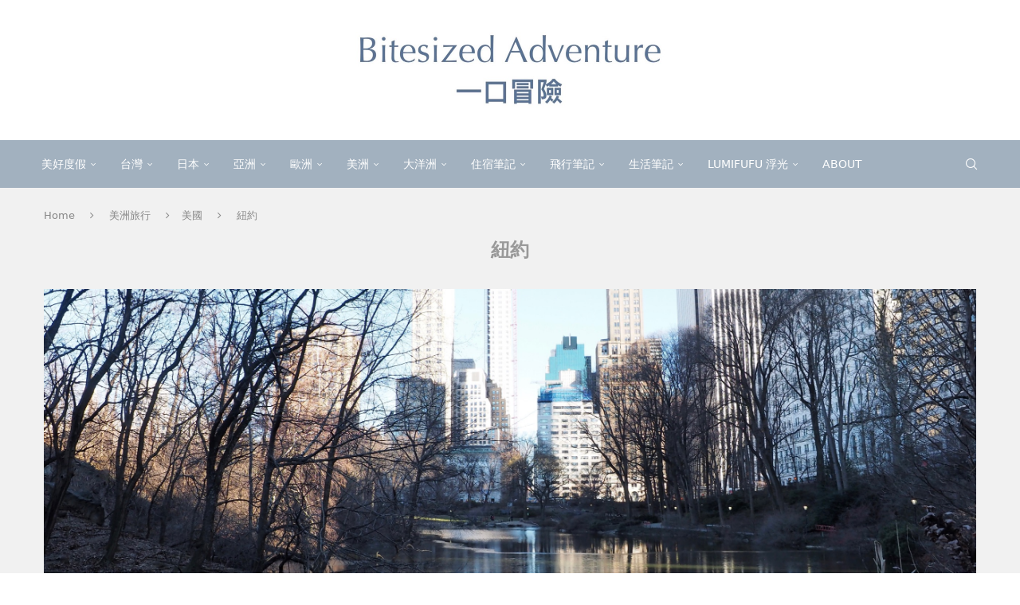

--- FILE ---
content_type: text/html; charset=UTF-8
request_url: https://bitesize.tw/category/america/usa/newyork/
body_size: 26597
content:
<!DOCTYPE html> <html lang="zh-TW" prefix="og: https://ogp.me/ns#"> <head> <meta charset="UTF-8"> <meta http-equiv="X-UA-Compatible" content="IE=edge"> <meta name="viewport" content="width=device-width, initial-scale=1"> <link rel="profile" href="https://gmpg.org/xfn/11"/> <link rel="alternate" type="application/rss+xml" title="一口冒險 Bitesized Adventure RSS Feed" href="https://bitesize.tw/feed/"/> <link rel="alternate" type="application/atom+xml" title="一口冒險 Bitesized Adventure Atom Feed" href="https://bitesize.tw/feed/atom/"/> <link rel="pingback" href="https://bitesize.tw/xmlrpc.php"/> <!--[if lt IE 9]> <script src="https://bitesize.tw/wp-content/themes/soledad/js/html5.js" id="9a082124c6728758ec865a16527a31e1" type="PenciLazyScript"></script> <![endif]--> <link rel='preconnect' href='https://fonts.googleapis.com'/> <link rel='preconnect' href='https://fonts.gstatic.com'/> <meta http-equiv='x-dns-prefetch-control' content='on'> <link rel='dns-prefetch' href='//fonts.googleapis.com'/> <link rel='dns-prefetch' href='//fonts.gstatic.com'/> <link rel='dns-prefetch' href='//s.gravatar.com'/> <link rel='dns-prefetch' href='//www.google-analytics.com'/> <style>img:is([sizes="auto" i], [sizes^="auto," i]) { contain-intrinsic-size: 3000px 1500px }</style> <title>紐約 Archives - 一口冒險 Bitesized Adventure</title> <meta name="robots" content="index, follow, max-snippet:-1, max-video-preview:-1, max-image-preview:large"/> <link rel="canonical" href="https://bitesize.tw/category/america/usa/newyork/"/> <meta property="og:locale" content="zh_TW"/> <meta property="og:type" content="article"/> <meta property="og:title" content="紐約 Archives - 一口冒險 Bitesized Adventure"/> <meta property="og:description" content="&lt;p&gt;&lt;img class=&quot;alignnone size-full wp-image-34643&quot; src=&quot;https://bitesize.tw/wp-content/uploads/2022/05/20220529212144_91.jpg&quot; alt=&quot;&quot; width=&quot;2560&quot; height=&quot;853&quot; /&gt;&lt;/p&gt;"/> <meta property="og:url" content="https://bitesize.tw/category/america/usa/newyork/"/> <meta property="og:site_name" content="一口冒險 Bitesized Adventure"/> <meta property="article:publisher" content="https://www.facebook.com/bitesizedadventure/"/> <meta name="twitter:card" content="summary_large_image"/> <meta name="twitter:title" content="紐約 Archives - 一口冒險 Bitesized Adventure"/> <meta name="twitter:description" content="&lt;p&gt;&lt;img class=&quot;alignnone size-full wp-image-34643&quot; src=&quot;https://bitesize.tw/wp-content/uploads/2022/05/20220529212144_91.jpg&quot; alt=&quot;&quot; width=&quot;2560&quot; height=&quot;853&quot; /&gt;&lt;/p&gt;"/> <script type="application/ld+json" class="rank-math-schema">{"@context":"https://schema.org","@graph":[{"@type":"Person","@id":"https://bitesize.tw/#person","name":"bitesize","sameAs":["https://www.facebook.com/bitesizedadventure/"]},{"@type":"WebSite","@id":"https://bitesize.tw/#website","url":"https://bitesize.tw","name":"bitesize","publisher":{"@id":"https://bitesize.tw/#person"},"inLanguage":"zh-TW"},{"@type":"CollectionPage","@id":"https://bitesize.tw/category/america/usa/newyork/#webpage","url":"https://bitesize.tw/category/america/usa/newyork/","name":"\u7d10\u7d04 Archives - \u4e00\u53e3\u5192\u96aa Bitesized Adventure","isPartOf":{"@id":"https://bitesize.tw/#website"},"inLanguage":"zh-TW"}]}</script> <link rel='dns-prefetch' href='//stats.wp.com'/> <link rel='preconnect' href='//c0.wp.com'/> <script type="PenciLazyScript" data-pencilazy-type="text/javascript">
/* <![CDATA[ */
window._wpemojiSettings = {"baseUrl":"https:\/\/s.w.org\/images\/core\/emoji\/16.0.1\/72x72\/","ext":".png","svgUrl":"https:\/\/s.w.org\/images\/core\/emoji\/16.0.1\/svg\/","svgExt":".svg","source":{"concatemoji":"https:\/\/bitesize.tw\/wp-includes\/js\/wp-emoji-release.min.js?ver=6.8.3"}};
/*! This file is auto-generated */
!function(s,n){var o,i,e;function c(e){try{var t={supportTests:e,timestamp:(new Date).valueOf()};sessionStorage.setItem(o,JSON.stringify(t))}catch(e){}}function p(e,t,n){e.clearRect(0,0,e.canvas.width,e.canvas.height),e.fillText(t,0,0);var t=new Uint32Array(e.getImageData(0,0,e.canvas.width,e.canvas.height).data),a=(e.clearRect(0,0,e.canvas.width,e.canvas.height),e.fillText(n,0,0),new Uint32Array(e.getImageData(0,0,e.canvas.width,e.canvas.height).data));return t.every(function(e,t){return e===a[t]})}function u(e,t){e.clearRect(0,0,e.canvas.width,e.canvas.height),e.fillText(t,0,0);for(var n=e.getImageData(16,16,1,1),a=0;a<n.data.length;a++)if(0!==n.data[a])return!1;return!0}function f(e,t,n,a){switch(t){case"flag":return n(e,"\ud83c\udff3\ufe0f\u200d\u26a7\ufe0f","\ud83c\udff3\ufe0f\u200b\u26a7\ufe0f")?!1:!n(e,"\ud83c\udde8\ud83c\uddf6","\ud83c\udde8\u200b\ud83c\uddf6")&&!n(e,"\ud83c\udff4\udb40\udc67\udb40\udc62\udb40\udc65\udb40\udc6e\udb40\udc67\udb40\udc7f","\ud83c\udff4\u200b\udb40\udc67\u200b\udb40\udc62\u200b\udb40\udc65\u200b\udb40\udc6e\u200b\udb40\udc67\u200b\udb40\udc7f");case"emoji":return!a(e,"\ud83e\udedf")}return!1}function g(e,t,n,a){var r="undefined"!=typeof WorkerGlobalScope&&self instanceof WorkerGlobalScope?new OffscreenCanvas(300,150):s.createElement("canvas"),o=r.getContext("2d",{willReadFrequently:!0}),i=(o.textBaseline="top",o.font="600 32px Arial",{});return e.forEach(function(e){i[e]=t(o,e,n,a)}),i}function t(e){var t=s.createElement("script");t.src=e,t.defer=!0,s.head.appendChild(t)}"undefined"!=typeof Promise&&(o="wpEmojiSettingsSupports",i=["flag","emoji"],n.supports={everything:!0,everythingExceptFlag:!0},e=new Promise(function(e){s.addEventListener("DOMContentLoaded",e,{once:!0})}),new Promise(function(t){var n=function(){try{var e=JSON.parse(sessionStorage.getItem(o));if("object"==typeof e&&"number"==typeof e.timestamp&&(new Date).valueOf()<e.timestamp+604800&&"object"==typeof e.supportTests)return e.supportTests}catch(e){}return null}();if(!n){if("undefined"!=typeof Worker&&"undefined"!=typeof OffscreenCanvas&&"undefined"!=typeof URL&&URL.createObjectURL&&"undefined"!=typeof Blob)try{var e="postMessage("+g.toString()+"("+[JSON.stringify(i),f.toString(),p.toString(),u.toString()].join(",")+"));",a=new Blob([e],{type:"text/javascript"}),r=new Worker(URL.createObjectURL(a),{name:"wpTestEmojiSupports"});return void(r.onmessage=function(e){c(n=e.data),r.terminate(),t(n)})}catch(e){}c(n=g(i,f,p,u))}t(n)}).then(function(e){for(var t in e)n.supports[t]=e[t],n.supports.everything=n.supports.everything&&n.supports[t],"flag"!==t&&(n.supports.everythingExceptFlag=n.supports.everythingExceptFlag&&n.supports[t]);n.supports.everythingExceptFlag=n.supports.everythingExceptFlag&&!n.supports.flag,n.DOMReady=!1,n.readyCallback=function(){n.DOMReady=!0}}).then(function(){return e}).then(function(){var e;n.supports.everything||(n.readyCallback(),(e=n.source||{}).concatemoji?t(e.concatemoji):e.wpemoji&&e.twemoji&&(t(e.twemoji),t(e.wpemoji)))}))}((window,document),window._wpemojiSettings);
/* ]]> */
</script>  <link rel='stylesheet' id='penci-folding-css' href='https://bitesize.tw/wp-content/themes/soledad/inc/elementor/assets/css/fold.css?ver=8.7.0' type='text/css' media='all'/> <style id='wp-emoji-styles-inline-css' type='text/css'> img.wp-smiley, img.emoji { display: inline !important; border: none !important; box-shadow: none !important; height: 1em !important; width: 1em !important; margin: 0 0.07em !important; vertical-align: -0.1em !important; background: none !important; padding: 0 !important; } </style> <link rel='stylesheet' id='wp-block-library-css' href='https://c0.wp.com/c/6.8.3/wp-includes/css/dist/block-library/style.min.css' type='text/css' media='all'/> <style id='wp-block-library-theme-inline-css' type='text/css'> .wp-block-audio :where(figcaption){color:#555;font-size:13px;text-align:center}.is-dark-theme .wp-block-audio :where(figcaption){color:#ffffffa6}.wp-block-audio{margin:0 0 1em}.wp-block-code{border:1px solid #ccc;border-radius:4px;font-family:Menlo,Consolas,monaco,monospace;padding:.8em 1em}.wp-block-embed :where(figcaption){color:#555;font-size:13px;text-align:center}.is-dark-theme .wp-block-embed :where(figcaption){color:#ffffffa6}.wp-block-embed{margin:0 0 1em}.blocks-gallery-caption{color:#555;font-size:13px;text-align:center}.is-dark-theme .blocks-gallery-caption{color:#ffffffa6}:root :where(.wp-block-image figcaption){color:#555;font-size:13px;text-align:center}.is-dark-theme :root :where(.wp-block-image figcaption){color:#ffffffa6}.wp-block-image{margin:0 0 1em}.wp-block-pullquote{border-bottom:4px solid;border-top:4px solid;color:currentColor;margin-bottom:1.75em}.wp-block-pullquote cite,.wp-block-pullquote footer,.wp-block-pullquote__citation{color:currentColor;font-size:.8125em;font-style:normal;text-transform:uppercase}.wp-block-quote{border-left:.25em solid;margin:0 0 1.75em;padding-left:1em}.wp-block-quote cite,.wp-block-quote footer{color:currentColor;font-size:.8125em;font-style:normal;position:relative}.wp-block-quote:where(.has-text-align-right){border-left:none;border-right:.25em solid;padding-left:0;padding-right:1em}.wp-block-quote:where(.has-text-align-center){border:none;padding-left:0}.wp-block-quote.is-large,.wp-block-quote.is-style-large,.wp-block-quote:where(.is-style-plain){border:none}.wp-block-search .wp-block-search__label{font-weight:700}.wp-block-search__button{border:1px solid #ccc;padding:.375em .625em}:where(.wp-block-group.has-background){padding:1.25em 2.375em}.wp-block-separator.has-css-opacity{opacity:.4}.wp-block-separator{border:none;border-bottom:2px solid;margin-left:auto;margin-right:auto}.wp-block-separator.has-alpha-channel-opacity{opacity:1}.wp-block-separator:not(.is-style-wide):not(.is-style-dots){width:100px}.wp-block-separator.has-background:not(.is-style-dots){border-bottom:none;height:1px}.wp-block-separator.has-background:not(.is-style-wide):not(.is-style-dots){height:2px}.wp-block-table{margin:0 0 1em}.wp-block-table td,.wp-block-table th{word-break:normal}.wp-block-table :where(figcaption){color:#555;font-size:13px;text-align:center}.is-dark-theme .wp-block-table :where(figcaption){color:#ffffffa6}.wp-block-video :where(figcaption){color:#555;font-size:13px;text-align:center}.is-dark-theme .wp-block-video :where(figcaption){color:#ffffffa6}.wp-block-video{margin:0 0 1em}:root :where(.wp-block-template-part.has-background){margin-bottom:0;margin-top:0;padding:1.25em 2.375em} </style> <style id='classic-theme-styles-inline-css' type='text/css'> /*! This file is auto-generated */ .wp-block-button__link{color:#fff;background-color:#32373c;border-radius:9999px;box-shadow:none;text-decoration:none;padding:calc(.667em + 2px) calc(1.333em + 2px);font-size:1.125em}.wp-block-file__button{background:#32373c;color:#fff;text-decoration:none} </style> <style id='achang-pencil-box-style-box-style-inline-css' type='text/css'> .apb-highlighter-highlight{background:linear-gradient(to top,var(--apb-highlighter-color,#fff59d) 60%,transparent 60%);padding:2px 4px}.apb-highlighter-highlight,.apb-highlighter-line{border-radius:2px;-webkit-box-decoration-break:clone;box-decoration-break:clone;display:inline}.apb-highlighter-line{background:linear-gradient(transparent 40%,hsla(0,0%,100%,0) 40%,var(--apb-highlighter-color,#ccff90) 50%,transparent 70%);padding:3px 6px}.apb-underline{background:transparent;-webkit-box-decoration-break:clone;box-decoration-break:clone;display:inline;padding-bottom:2px;text-decoration:none}.apb-underline-normal{border-bottom:2px solid var(--apb-underline-color,red);padding-bottom:3px}.apb-underline-wavy{text-decoration-color:var(--apb-underline-color,red);text-decoration-line:underline;-webkit-text-decoration-skip-ink:none;text-decoration-skip-ink:none;text-decoration-style:wavy;text-decoration-thickness:2px;text-underline-offset:3px}.apb-underline-dashed{border-bottom:2px dashed var(--apb-underline-color,red);padding-bottom:3px}.apb-underline-crayon{background:linear-gradient(transparent 40%,hsla(0,0%,100%,0) 40%,var(--apb-underline-color,red) 90%,transparent 95%);border-radius:3px;padding:3px 6px;position:relative}.apb-font-size{display:inline}.apb-style-box{margin:1em 0;position:relative}.apb-style-box .apb-box-title{align-items:center;color:var(--apb-title-color,inherit);display:flex;font-size:var(--apb-title-font-size,1.2em);font-weight:700}.apb-style-box .apb-box-title .apb-title-icon{font-size:1em;margin-right:10px}.apb-style-box .apb-box-title .apb-title-text{flex-grow:1}.apb-style-box .apb-box-content>:first-child{margin-top:0}.apb-style-box .apb-box-content>:last-child{margin-bottom:0}.apb-layout-info{border-color:var(--apb-box-color,#ddd);border-radius:4px;border-style:var(--apb-border-line-style,solid);border-width:var(--apb-border-width,2px)}.apb-layout-info .apb-box-title{background-color:var(--apb-box-color,#ddd);color:var(--apb-title-color,#333);padding:10px 15px}.apb-layout-info .apb-box-content{background-color:#fff;padding:15px}.apb-layout-alert{border:1px solid transparent;border-radius:.375rem;padding:1rem}.apb-layout-alert .apb-box-content,.apb-layout-alert .apb-box-title{background:transparent;padding:0}.apb-layout-alert .apb-box-title{margin-bottom:.5rem}.apb-layout-alert.apb-alert-type-custom{background-color:var(--apb-box-color,#cfe2ff);border-color:var(--apb-border-color,#9ec5fe);border-style:var(--apb-border-line-style,solid);border-width:var(--apb-border-width,1px);color:var(--apb-title-color,#333)}.apb-layout-alert.apb-alert-type-custom .apb-box-title{color:var(--apb-title-color,#333)}.apb-layout-alert.apb-alert-type-info{background-color:#cfe2ff;border-color:#9ec5fe;color:#0a58ca}.apb-layout-alert.apb-alert-type-info .apb-box-title{color:var(--apb-title-color,#0a58ca)}.apb-layout-alert.apb-alert-type-success{background-color:#d1e7dd;border-color:#a3cfbb;color:#146c43}.apb-layout-alert.apb-alert-type-success .apb-box-title{color:var(--apb-title-color,#146c43)}.apb-layout-alert.apb-alert-type-warning{background-color:#fff3cd;border-color:#ffecb5;color:#664d03}.apb-layout-alert.apb-alert-type-warning .apb-box-title{color:var(--apb-title-color,#664d03)}.apb-layout-alert.apb-alert-type-danger{background-color:#f8d7da;border-color:#f1aeb5;color:#842029}.apb-layout-alert.apb-alert-type-danger .apb-box-title{color:var(--apb-title-color,#842029)}.apb-layout-morandi-alert{background-color:var(--apb-box-color,#f7f4eb);border:1px solid var(--apb-box-color,#f7f4eb);border-left:var(--apb-border-width,4px) solid var(--apb-border-color,#d9d2c6);border-radius:.375rem;box-shadow:0 1px 2px 0 rgba(0,0,0,.05);padding:1rem}.apb-layout-morandi-alert .apb-box-title{background:transparent;color:var(--apb-title-color,#2d3748);font-size:var(--apb-title-font-size,1em);font-weight:700;margin-bottom:.25rem;padding:0}.apb-layout-morandi-alert .apb-box-content{background:transparent;color:#4a5568;padding:0}.apb-layout-centered-title{background-color:#fff;border-color:var(--apb-box-color,#ddd);border-radius:4px;border-style:var(--apb-border-line-style,solid);border-width:var(--apb-border-width,2px);margin-top:1.5em;padding:25px 15px 15px;position:relative}.apb-layout-centered-title .apb-box-title{background:var(--apb-title-bg-color,#fff);color:var(--apb-title-color,var(--apb-box-color,#333));left:20px;padding:0 10px;position:absolute;top:-.8em}.apb-layout-centered-title .apb-box-content{background:transparent;padding:0}.wp-block-achang-pencil-box-code-box{border-radius:8px;box-shadow:0 2px 8px rgba(0,0,0,.1);font-family:Consolas,Monaco,Courier New,monospace;margin:1.5em 0;overflow:hidden;position:relative}.wp-block-achang-pencil-box-code-box .apb-code-box-header{align-items:center;border-bottom:1px solid;display:flex;font-size:13px;font-weight:500;justify-content:space-between;padding:12px 16px;position:relative}.wp-block-achang-pencil-box-code-box .apb-code-box-header .apb-code-language{font-family:-apple-system,BlinkMacSystemFont,Segoe UI,Roboto,sans-serif}.wp-block-achang-pencil-box-code-box .apb-code-content-wrapper{background:transparent;display:flex;max-height:500px;overflow:hidden;position:relative}.wp-block-achang-pencil-box-code-box .apb-line-numbers{border-right:1px solid;flex-shrink:0;font-size:14px;line-height:1.5;min-width:50px;overflow-y:auto;padding:16px 8px;text-align:right;-webkit-user-select:none;-moz-user-select:none;user-select:none;-ms-overflow-style:none;position:relative;scrollbar-width:none;z-index:1}.wp-block-achang-pencil-box-code-box .apb-line-numbers::-webkit-scrollbar{display:none}.wp-block-achang-pencil-box-code-box .apb-line-numbers .apb-line-number{display:block;line-height:1.5;white-space:nowrap}.wp-block-achang-pencil-box-code-box .apb-code-box-content{background:transparent;flex:1;font-size:14px;line-height:1.5;margin:0;min-width:0;overflow:auto;padding:16px;position:relative;white-space:pre!important;z-index:0}.wp-block-achang-pencil-box-code-box .apb-code-box-content code{background:transparent;border:none;display:block;font-family:inherit;font-size:inherit;line-height:inherit;margin:0;overflow-wrap:normal!important;padding:0;white-space:pre!important;word-break:normal!important}.wp-block-achang-pencil-box-code-box .apb-code-box-content code .token{display:inline}.wp-block-achang-pencil-box-code-box .apb-copy-button{background:transparent;border:1px solid;border-radius:4px;cursor:pointer;font-family:-apple-system,BlinkMacSystemFont,Segoe UI,Roboto,sans-serif;font-size:12px;padding:6px 12px;transition:all .2s ease}.wp-block-achang-pencil-box-code-box .apb-copy-button:hover{opacity:.8}.wp-block-achang-pencil-box-code-box .apb-copy-button:active{transform:scale(.95)}.wp-block-achang-pencil-box-code-box .apb-copy-button.apb-copy-success{animation:copySuccess .6s ease;background-color:#d4edda!important;border-color:#28a745!important;color:#155724!important}.wp-block-achang-pencil-box-code-box .apb-copy-button.apb-copy-error{animation:copyError .6s ease;background-color:#f8d7da!important;border-color:#dc3545!important;color:#721c24!important}.wp-block-achang-pencil-box-code-box .apb-copy-button-standalone{position:absolute;right:12px;top:12px;z-index:1}.apb-code-style-style-1{background:#f8f9fa;border:1px solid #e9ecef}.apb-code-style-style-1 .apb-code-box-header{background:#fff;border-bottom-color:#dee2e6;color:#495057}.apb-code-style-style-1 .apb-line-numbers{background:#f1f3f4;border-right-color:#dee2e6;color:#6c757d}.apb-code-style-style-1 .apb-code-box-content{background:#fff;color:#212529;text-shadow:none}.apb-code-style-style-1 .apb-code-box-content code[class*=language-]{text-shadow:none}.apb-code-style-style-1 .apb-copy-button{background:hsla(0,0%,100%,.8);border-color:#6c757d;color:#495057}.apb-code-style-style-1 .apb-copy-button:hover{background:#f8f9fa;border-color:#495057}.apb-code-style-style-1 .apb-copy-button.apb-copy-success{background:#d4edda;border-color:#28a745;color:#155724}.apb-code-style-style-1 .apb-copy-button.apb-copy-error{background:#f8d7da;border-color:#dc3545;color:#721c24}.apb-code-style-style-1 code .token.cdata,.apb-code-style-style-1 code .token.comment,.apb-code-style-style-1 code .token.doctype,.apb-code-style-style-1 code .token.prolog{color:#5a6b73}.apb-code-style-style-1 code .token.punctuation{color:#666}.apb-code-style-style-1 code .token.boolean,.apb-code-style-style-1 code .token.constant,.apb-code-style-style-1 code .token.deleted,.apb-code-style-style-1 code .token.number,.apb-code-style-style-1 code .token.property,.apb-code-style-style-1 code .token.symbol,.apb-code-style-style-1 code .token.tag{color:#d73a49}.apb-code-style-style-1 code .token.attr-name,.apb-code-style-style-1 code .token.builtin,.apb-code-style-style-1 code .token.char,.apb-code-style-style-1 code .token.inserted,.apb-code-style-style-1 code .token.selector,.apb-code-style-style-1 code .token.string{color:#22863a}.apb-code-style-style-1 code .token.entity,.apb-code-style-style-1 code .token.operator,.apb-code-style-style-1 code .token.url{color:#6f42c1}.apb-code-style-style-1 code .token.atrule,.apb-code-style-style-1 code .token.attr-value,.apb-code-style-style-1 code .token.keyword{color:#005cc5}.apb-code-style-style-1 code .token.class-name,.apb-code-style-style-1 code .token.function{color:#6f42c1}.apb-code-style-style-1 code .token.important,.apb-code-style-style-1 code .token.regex,.apb-code-style-style-1 code .token.variable{color:#e36209}.apb-code-style-style-2{background:#1e1e1e;border:1px solid #333}.apb-code-style-style-2 .apb-code-box-header{background:#2d2d30;border-bottom-color:#3e3e42;color:#ccc}.apb-code-style-style-2 .apb-line-numbers{background:#252526;border-right-color:#3e3e42;color:#858585}.apb-code-style-style-2 .apb-code-box-content{background:#1e1e1e;color:#f0f0f0}.apb-code-style-style-2 .apb-copy-button{background:rgba(45,45,48,.8);border-color:#6c6c6c;color:#ccc}.apb-code-style-style-2 .apb-copy-button:hover{background:#3e3e42;border-color:#ccc}.apb-code-style-style-2 .apb-copy-button.apb-copy-success{background:#0e5132;border-color:#28a745;color:#d4edda}.apb-code-style-style-2 .apb-copy-button.apb-copy-error{background:#58151c;border-color:#dc3545;color:#f8d7da}.apb-code-style-style-2 code .token.cdata,.apb-code-style-style-2 code .token.comment,.apb-code-style-style-2 code .token.doctype,.apb-code-style-style-2 code .token.prolog{color:#6a9955}.apb-code-style-style-2 code .token.punctuation{color:#d4d4d4}.apb-code-style-style-2 code .token.boolean,.apb-code-style-style-2 code .token.constant,.apb-code-style-style-2 code .token.deleted,.apb-code-style-style-2 code .token.number,.apb-code-style-style-2 code .token.property,.apb-code-style-style-2 code .token.symbol,.apb-code-style-style-2 code .token.tag{color:#b5cea8}.apb-code-style-style-2 code .token.attr-name,.apb-code-style-style-2 code .token.builtin,.apb-code-style-style-2 code .token.char,.apb-code-style-style-2 code .token.inserted,.apb-code-style-style-2 code .token.selector,.apb-code-style-style-2 code .token.string{color:#ce9178}.apb-code-style-style-2 code .token.entity,.apb-code-style-style-2 code .token.operator,.apb-code-style-style-2 code .token.url{color:#d4d4d4}.apb-code-style-style-2 code .token.atrule,.apb-code-style-style-2 code .token.attr-value,.apb-code-style-style-2 code .token.keyword{color:#569cd6}.apb-code-style-style-2 code .token.class-name,.apb-code-style-style-2 code .token.function{color:#dcdcaa}.apb-code-style-style-2 code .token.important,.apb-code-style-style-2 code .token.regex,.apb-code-style-style-2 code .token.variable{color:#ff8c00}@keyframes copySuccess{0%{transform:scale(1)}50%{background-color:#28a745;color:#fff;transform:scale(1.1)}to{transform:scale(1)}}@keyframes copyError{0%{transform:translateX(0)}25%{transform:translateX(-5px)}75%{transform:translateX(5px)}to{transform:translateX(0)}}@media(max-width:768px){.wp-block-achang-pencil-box-code-box .apb-code-box-header{font-size:12px;padding:10px 12px}.wp-block-achang-pencil-box-code-box .apb-line-numbers{font-size:11px;min-width:35px;padding:12px 6px}.wp-block-achang-pencil-box-code-box .apb-code-box-content{font-size:13px;padding:12px}.wp-block-achang-pencil-box-code-box .apb-copy-button{font-size:11px;padding:4px 8px}}@media print{.wp-block-achang-pencil-box-code-box{border:1px solid #000;box-shadow:none}.wp-block-achang-pencil-box-code-box .apb-copy-button{display:none}.wp-block-achang-pencil-box-code-box .apb-code-content-wrapper{max-height:none;overflow:visible}} </style> <style id='block-soledad-style-inline-css' type='text/css'> .pchead-e-block{--pcborder-cl:#dedede;--pcaccent-cl:#6eb48c}.heading1-style-1>h1,.heading1-style-2>h1,.heading2-style-1>h2,.heading2-style-2>h2,.heading3-style-1>h3,.heading3-style-2>h3,.heading4-style-1>h4,.heading4-style-2>h4,.heading5-style-1>h5,.heading5-style-2>h5{padding-bottom:8px;border-bottom:1px solid var(--pcborder-cl);overflow:hidden}.heading1-style-2>h1,.heading2-style-2>h2,.heading3-style-2>h3,.heading4-style-2>h4,.heading5-style-2>h5{border-bottom-width:0;position:relative}.heading1-style-2>h1:before,.heading2-style-2>h2:before,.heading3-style-2>h3:before,.heading4-style-2>h4:before,.heading5-style-2>h5:before{content:'';width:50px;height:2px;bottom:0;left:0;z-index:2;background:var(--pcaccent-cl);position:absolute}.heading1-style-2>h1:after,.heading2-style-2>h2:after,.heading3-style-2>h3:after,.heading4-style-2>h4:after,.heading5-style-2>h5:after{content:'';width:100%;height:2px;bottom:0;left:20px;z-index:1;background:var(--pcborder-cl);position:absolute}.heading1-style-3>h1,.heading1-style-4>h1,.heading2-style-3>h2,.heading2-style-4>h2,.heading3-style-3>h3,.heading3-style-4>h3,.heading4-style-3>h4,.heading4-style-4>h4,.heading5-style-3>h5,.heading5-style-4>h5{position:relative;padding-left:20px}.heading1-style-3>h1:before,.heading1-style-4>h1:before,.heading2-style-3>h2:before,.heading2-style-4>h2:before,.heading3-style-3>h3:before,.heading3-style-4>h3:before,.heading4-style-3>h4:before,.heading4-style-4>h4:before,.heading5-style-3>h5:before,.heading5-style-4>h5:before{width:10px;height:100%;content:'';position:absolute;top:0;left:0;bottom:0;background:var(--pcaccent-cl)}.heading1-style-4>h1,.heading2-style-4>h2,.heading3-style-4>h3,.heading4-style-4>h4,.heading5-style-4>h5{padding:10px 20px;background:#f1f1f1}.heading1-style-5>h1,.heading2-style-5>h2,.heading3-style-5>h3,.heading4-style-5>h4,.heading5-style-5>h5{position:relative;z-index:1}.heading1-style-5>h1:before,.heading2-style-5>h2:before,.heading3-style-5>h3:before,.heading4-style-5>h4:before,.heading5-style-5>h5:before{content:"";position:absolute;left:0;bottom:0;width:200px;height:50%;transform:skew(-25deg) translateX(0);background:var(--pcaccent-cl);z-index:-1;opacity:.4}.heading1-style-6>h1,.heading2-style-6>h2,.heading3-style-6>h3,.heading4-style-6>h4,.heading5-style-6>h5{text-decoration:underline;text-underline-offset:2px;text-decoration-thickness:4px;text-decoration-color:var(--pcaccent-cl)} </style> <link rel='stylesheet' id='mediaelement-css' href='https://c0.wp.com/c/6.8.3/wp-includes/js/mediaelement/mediaelementplayer-legacy.min.css' type='text/css' media='all'/> <link rel='stylesheet' id='wp-mediaelement-css' href='https://c0.wp.com/c/6.8.3/wp-includes/js/mediaelement/wp-mediaelement.min.css' type='text/css' media='all'/> <style id='jetpack-sharing-buttons-style-inline-css' type='text/css'> .jetpack-sharing-buttons__services-list{display:flex;flex-direction:row;flex-wrap:wrap;gap:0;list-style-type:none;margin:5px;padding:0}.jetpack-sharing-buttons__services-list.has-small-icon-size{font-size:12px}.jetpack-sharing-buttons__services-list.has-normal-icon-size{font-size:16px}.jetpack-sharing-buttons__services-list.has-large-icon-size{font-size:24px}.jetpack-sharing-buttons__services-list.has-huge-icon-size{font-size:36px}@media print{.jetpack-sharing-buttons__services-list{display:none!important}}.editor-styles-wrapper .wp-block-jetpack-sharing-buttons{gap:0;padding-inline-start:0}ul.jetpack-sharing-buttons__services-list.has-background{padding:1.25em 2.375em} </style> <style id='global-styles-inline-css' type='text/css'> :root{--wp--preset--aspect-ratio--square: 1;--wp--preset--aspect-ratio--4-3: 4/3;--wp--preset--aspect-ratio--3-4: 3/4;--wp--preset--aspect-ratio--3-2: 3/2;--wp--preset--aspect-ratio--2-3: 2/3;--wp--preset--aspect-ratio--16-9: 16/9;--wp--preset--aspect-ratio--9-16: 9/16;--wp--preset--color--black: #000000;--wp--preset--color--cyan-bluish-gray: #abb8c3;--wp--preset--color--white: #ffffff;--wp--preset--color--pale-pink: #f78da7;--wp--preset--color--vivid-red: #cf2e2e;--wp--preset--color--luminous-vivid-orange: #ff6900;--wp--preset--color--luminous-vivid-amber: #fcb900;--wp--preset--color--light-green-cyan: #7bdcb5;--wp--preset--color--vivid-green-cyan: #00d084;--wp--preset--color--pale-cyan-blue: #8ed1fc;--wp--preset--color--vivid-cyan-blue: #0693e3;--wp--preset--color--vivid-purple: #9b51e0;--wp--preset--gradient--vivid-cyan-blue-to-vivid-purple: linear-gradient(135deg,rgba(6,147,227,1) 0%,rgb(155,81,224) 100%);--wp--preset--gradient--light-green-cyan-to-vivid-green-cyan: linear-gradient(135deg,rgb(122,220,180) 0%,rgb(0,208,130) 100%);--wp--preset--gradient--luminous-vivid-amber-to-luminous-vivid-orange: linear-gradient(135deg,rgba(252,185,0,1) 0%,rgba(255,105,0,1) 100%);--wp--preset--gradient--luminous-vivid-orange-to-vivid-red: linear-gradient(135deg,rgba(255,105,0,1) 0%,rgb(207,46,46) 100%);--wp--preset--gradient--very-light-gray-to-cyan-bluish-gray: linear-gradient(135deg,rgb(238,238,238) 0%,rgb(169,184,195) 100%);--wp--preset--gradient--cool-to-warm-spectrum: linear-gradient(135deg,rgb(74,234,220) 0%,rgb(151,120,209) 20%,rgb(207,42,186) 40%,rgb(238,44,130) 60%,rgb(251,105,98) 80%,rgb(254,248,76) 100%);--wp--preset--gradient--blush-light-purple: linear-gradient(135deg,rgb(255,206,236) 0%,rgb(152,150,240) 100%);--wp--preset--gradient--blush-bordeaux: linear-gradient(135deg,rgb(254,205,165) 0%,rgb(254,45,45) 50%,rgb(107,0,62) 100%);--wp--preset--gradient--luminous-dusk: linear-gradient(135deg,rgb(255,203,112) 0%,rgb(199,81,192) 50%,rgb(65,88,208) 100%);--wp--preset--gradient--pale-ocean: linear-gradient(135deg,rgb(255,245,203) 0%,rgb(182,227,212) 50%,rgb(51,167,181) 100%);--wp--preset--gradient--electric-grass: linear-gradient(135deg,rgb(202,248,128) 0%,rgb(113,206,126) 100%);--wp--preset--gradient--midnight: linear-gradient(135deg,rgb(2,3,129) 0%,rgb(40,116,252) 100%);--wp--preset--font-size--small: 12px;--wp--preset--font-size--medium: 20px;--wp--preset--font-size--large: 32px;--wp--preset--font-size--x-large: 42px;--wp--preset--font-size--normal: 14px;--wp--preset--font-size--huge: 42px;--wp--preset--spacing--20: 0.44rem;--wp--preset--spacing--30: 0.67rem;--wp--preset--spacing--40: 1rem;--wp--preset--spacing--50: 1.5rem;--wp--preset--spacing--60: 2.25rem;--wp--preset--spacing--70: 3.38rem;--wp--preset--spacing--80: 5.06rem;--wp--preset--shadow--natural: 6px 6px 9px rgba(0, 0, 0, 0.2);--wp--preset--shadow--deep: 12px 12px 50px rgba(0, 0, 0, 0.4);--wp--preset--shadow--sharp: 6px 6px 0px rgba(0, 0, 0, 0.2);--wp--preset--shadow--outlined: 6px 6px 0px -3px rgba(255, 255, 255, 1), 6px 6px rgba(0, 0, 0, 1);--wp--preset--shadow--crisp: 6px 6px 0px rgba(0, 0, 0, 1);}:where(.is-layout-flex){gap: 0.5em;}:where(.is-layout-grid){gap: 0.5em;}body .is-layout-flex{display: flex;}.is-layout-flex{flex-wrap: wrap;align-items: center;}.is-layout-flex > :is(*, div){margin: 0;}body .is-layout-grid{display: grid;}.is-layout-grid > :is(*, div){margin: 0;}:where(.wp-block-columns.is-layout-flex){gap: 2em;}:where(.wp-block-columns.is-layout-grid){gap: 2em;}:where(.wp-block-post-template.is-layout-flex){gap: 1.25em;}:where(.wp-block-post-template.is-layout-grid){gap: 1.25em;}.has-black-color{color: var(--wp--preset--color--black) !important;}.has-cyan-bluish-gray-color{color: var(--wp--preset--color--cyan-bluish-gray) !important;}.has-white-color{color: var(--wp--preset--color--white) !important;}.has-pale-pink-color{color: var(--wp--preset--color--pale-pink) !important;}.has-vivid-red-color{color: var(--wp--preset--color--vivid-red) !important;}.has-luminous-vivid-orange-color{color: var(--wp--preset--color--luminous-vivid-orange) !important;}.has-luminous-vivid-amber-color{color: var(--wp--preset--color--luminous-vivid-amber) !important;}.has-light-green-cyan-color{color: var(--wp--preset--color--light-green-cyan) !important;}.has-vivid-green-cyan-color{color: var(--wp--preset--color--vivid-green-cyan) !important;}.has-pale-cyan-blue-color{color: var(--wp--preset--color--pale-cyan-blue) !important;}.has-vivid-cyan-blue-color{color: var(--wp--preset--color--vivid-cyan-blue) !important;}.has-vivid-purple-color{color: var(--wp--preset--color--vivid-purple) !important;}.has-black-background-color{background-color: var(--wp--preset--color--black) !important;}.has-cyan-bluish-gray-background-color{background-color: var(--wp--preset--color--cyan-bluish-gray) !important;}.has-white-background-color{background-color: var(--wp--preset--color--white) !important;}.has-pale-pink-background-color{background-color: var(--wp--preset--color--pale-pink) !important;}.has-vivid-red-background-color{background-color: var(--wp--preset--color--vivid-red) !important;}.has-luminous-vivid-orange-background-color{background-color: var(--wp--preset--color--luminous-vivid-orange) !important;}.has-luminous-vivid-amber-background-color{background-color: var(--wp--preset--color--luminous-vivid-amber) !important;}.has-light-green-cyan-background-color{background-color: var(--wp--preset--color--light-green-cyan) !important;}.has-vivid-green-cyan-background-color{background-color: var(--wp--preset--color--vivid-green-cyan) !important;}.has-pale-cyan-blue-background-color{background-color: var(--wp--preset--color--pale-cyan-blue) !important;}.has-vivid-cyan-blue-background-color{background-color: var(--wp--preset--color--vivid-cyan-blue) !important;}.has-vivid-purple-background-color{background-color: var(--wp--preset--color--vivid-purple) !important;}.has-black-border-color{border-color: var(--wp--preset--color--black) !important;}.has-cyan-bluish-gray-border-color{border-color: var(--wp--preset--color--cyan-bluish-gray) !important;}.has-white-border-color{border-color: var(--wp--preset--color--white) !important;}.has-pale-pink-border-color{border-color: var(--wp--preset--color--pale-pink) !important;}.has-vivid-red-border-color{border-color: var(--wp--preset--color--vivid-red) !important;}.has-luminous-vivid-orange-border-color{border-color: var(--wp--preset--color--luminous-vivid-orange) !important;}.has-luminous-vivid-amber-border-color{border-color: var(--wp--preset--color--luminous-vivid-amber) !important;}.has-light-green-cyan-border-color{border-color: var(--wp--preset--color--light-green-cyan) !important;}.has-vivid-green-cyan-border-color{border-color: var(--wp--preset--color--vivid-green-cyan) !important;}.has-pale-cyan-blue-border-color{border-color: var(--wp--preset--color--pale-cyan-blue) !important;}.has-vivid-cyan-blue-border-color{border-color: var(--wp--preset--color--vivid-cyan-blue) !important;}.has-vivid-purple-border-color{border-color: var(--wp--preset--color--vivid-purple) !important;}.has-vivid-cyan-blue-to-vivid-purple-gradient-background{background: var(--wp--preset--gradient--vivid-cyan-blue-to-vivid-purple) !important;}.has-light-green-cyan-to-vivid-green-cyan-gradient-background{background: var(--wp--preset--gradient--light-green-cyan-to-vivid-green-cyan) !important;}.has-luminous-vivid-amber-to-luminous-vivid-orange-gradient-background{background: var(--wp--preset--gradient--luminous-vivid-amber-to-luminous-vivid-orange) !important;}.has-luminous-vivid-orange-to-vivid-red-gradient-background{background: var(--wp--preset--gradient--luminous-vivid-orange-to-vivid-red) !important;}.has-very-light-gray-to-cyan-bluish-gray-gradient-background{background: var(--wp--preset--gradient--very-light-gray-to-cyan-bluish-gray) !important;}.has-cool-to-warm-spectrum-gradient-background{background: var(--wp--preset--gradient--cool-to-warm-spectrum) !important;}.has-blush-light-purple-gradient-background{background: var(--wp--preset--gradient--blush-light-purple) !important;}.has-blush-bordeaux-gradient-background{background: var(--wp--preset--gradient--blush-bordeaux) !important;}.has-luminous-dusk-gradient-background{background: var(--wp--preset--gradient--luminous-dusk) !important;}.has-pale-ocean-gradient-background{background: var(--wp--preset--gradient--pale-ocean) !important;}.has-electric-grass-gradient-background{background: var(--wp--preset--gradient--electric-grass) !important;}.has-midnight-gradient-background{background: var(--wp--preset--gradient--midnight) !important;}.has-small-font-size{font-size: var(--wp--preset--font-size--small) !important;}.has-medium-font-size{font-size: var(--wp--preset--font-size--medium) !important;}.has-large-font-size{font-size: var(--wp--preset--font-size--large) !important;}.has-x-large-font-size{font-size: var(--wp--preset--font-size--x-large) !important;} :where(.wp-block-post-template.is-layout-flex){gap: 1.25em;}:where(.wp-block-post-template.is-layout-grid){gap: 1.25em;} :where(.wp-block-columns.is-layout-flex){gap: 2em;}:where(.wp-block-columns.is-layout-grid){gap: 2em;} :root :where(.wp-block-pullquote){font-size: 1.5em;line-height: 1.6;} </style> <link rel='stylesheet' id='twe-preview-css' href='https://bitesize.tw/wp-content/plugins/3r-elementor-timeline-widget/assets/css/style.css?ver=6.8.3' type='text/css' media='all'/> <link rel='stylesheet' id='achang-pencil-box-css' href='https://bitesize.tw/wp-content/plugins/achang-pencil-box/public/css/achang-pencil-box-public.css?ver=1.9.3.1762319560.1.0' type='text/css' media='all'/> <link rel='stylesheet' id='penci-main-style-css' href='https://bitesize.tw/wp-content/themes/soledad/main.css?ver=8.7.0' type='text/css' media='all'/> <link rel='stylesheet' id='penci-swiper-bundle-css' href='https://bitesize.tw/wp-content/themes/soledad/css/swiper-bundle.min.css?ver=8.7.0' type='text/css' media='all'/> <link rel='stylesheet' id='penci-font-awesomeold-css' href='https://bitesize.tw/wp-content/themes/soledad/css/font-awesome.4.7.0.swap.min.css?ver=4.7.0' type='text/css' media='all'/> <link rel='stylesheet' id='penci_icon-css' href='https://bitesize.tw/wp-content/themes/soledad/css/penci-icon.css?ver=8.7.0' type='text/css' media='all'/> <link rel='stylesheet' id='penci_style-css' href='https://bitesize.tw/wp-content/themes/soledad-child/style.css?ver=8.7.0' type='text/css' media='all'/> <link rel='stylesheet' id='penci_social_counter-css' href='https://bitesize.tw/wp-content/themes/soledad/css/social-counter.css?ver=8.7.0' type='text/css' media='all'/> <link rel='stylesheet' id='elementor-icons-css' href='https://bitesize.tw/wp-content/plugins/elementor/assets/lib/eicons/css/elementor-icons.min.css?ver=5.45.0' type='text/css' media='all'/> <link rel='stylesheet' id='elementor-frontend-css' href='https://bitesize.tw/wp-content/plugins/elementor/assets/css/frontend.min.css?ver=3.34.1' type='text/css' media='all'/> <link rel='stylesheet' id='elementor-post-33903-css' href='https://bitesize.tw/wp-content/uploads/elementor/css/post-33903.css?ver=1768498570' type='text/css' media='all'/> <link rel='stylesheet' id='jetpack-subscriptions-css' href='https://c0.wp.com/p/jetpack/15.4/_inc/build/subscriptions/subscriptions.min.css' type='text/css' media='all'/> <link rel='stylesheet' id='penci-soledad-parent-style-css' href='https://bitesize.tw/wp-content/themes/soledad/style.css?ver=6.8.3' type='text/css' media='all'/> <link rel='stylesheet' id='penci-soledad-customizer-css' href='//bitesize.tw/wp-content/uploads/pencidesign/customizer-style.min.css?version=1762835597' type='text/css' media='all'/> <script type="PenciLazyScript" id="jquery-core-js" src="https://c0.wp.com/c/6.8.3/wp-includes/js/jquery/jquery.min.js" data-pencilazy-type="text/javascript"></script> <script type="06d5aa5d11a764ca1a097a1c-text/javascript" id="wk-tag-manager-script-js-after">
/* <![CDATA[ */
function shouldTrack(){
var trackLoggedIn = true;
var loggedIn = false;
if(!loggedIn){
return true;
} else if( trackLoggedIn ) {
return true;
}
return false;
}
function hasWKGoogleAnalyticsCookie() {
return (new RegExp('wp_wk_ga_untrack_' + document.location.hostname)).test(document.cookie);
}
if (!hasWKGoogleAnalyticsCookie() && shouldTrack()) {
//Google Tag Manager
(function (w, d, s, l, i) {
w[l] = w[l] || [];
w[l].push({
'gtm.start':
new Date().getTime(), event: 'gtm.js'
});
var f = d.getElementsByTagName(s)[0],
j = d.createElement(s), dl = l != 'dataLayer' ? '&l=' + l : '';
j.async = true;
j.src =
'https://www.googletagmanager.com/gtm.js?id=' + i + dl;
f.parentNode.insertBefore(j, f);
})(window, document, 'script', 'dataLayer', 'GTM-KQ32NGJ');
}
/* ]]> */
</script> <link rel="https://api.w.org/" href="https://bitesize.tw/wp-json/"/><link rel="alternate" title="JSON" type="application/json" href="https://bitesize.tw/wp-json/wp/v2/categories/1013"/><meta name="generator" content="WordPress 6.8.3"/> <meta name="generator" content="Soledad 8.7.0"/> <style>img#wpstats{display:none}</style> <script type="PenciLazyScript">
var penciBlocksArray=[];
var portfolioDataJs = portfolioDataJs || [];var PENCILOCALCACHE = {};
		(function () {
				"use strict";
		
				PENCILOCALCACHE = {
					data: {},
					remove: function ( ajaxFilterItem ) {
						delete PENCILOCALCACHE.data[ajaxFilterItem];
					},
					exist: function ( ajaxFilterItem ) {
						return PENCILOCALCACHE.data.hasOwnProperty( ajaxFilterItem ) && PENCILOCALCACHE.data[ajaxFilterItem] !== null;
					},
					get: function ( ajaxFilterItem ) {
						return PENCILOCALCACHE.data[ajaxFilterItem];
					},
					set: function ( ajaxFilterItem, cachedData ) {
						PENCILOCALCACHE.remove( ajaxFilterItem );
						PENCILOCALCACHE.data[ajaxFilterItem] = cachedData;
					}
				};
			}
		)();function penciBlock() {
		    this.atts_json = '';
		    this.content = '';
		}</script> <script type="application/ld+json">{
    "@context": "https:\/\/schema.org\/",
    "@type": "organization",
    "@id": "#organization",
    "logo": {
        "@type": "ImageObject",
        "url": "https:\/\/bitesize.tw\/wp-content\/uploads\/2022\/05\/20220520212646_33.jpg"
    },
    "url": "https:\/\/bitesize.tw\/",
    "name": "\u4e00\u53e3\u5192\u96aa Bitesized Adventure",
    "description": "\u5192\u96aa\uff0c\u4e00\u53e3\u5927\u5c0f\uff0c\u525b\u525b\u597d\u3002"
}</script><script type="application/ld+json">{
    "@context": "https:\/\/schema.org\/",
    "@type": "WebSite",
    "name": "\u4e00\u53e3\u5192\u96aa Bitesized Adventure",
    "alternateName": "\u5192\u96aa\uff0c\u4e00\u53e3\u5927\u5c0f\uff0c\u525b\u525b\u597d\u3002",
    "url": "https:\/\/bitesize.tw\/"
}</script><script type="application/ld+json">{
    "@context": "https:\/\/schema.org\/",
    "@type": "BreadcrumbList",
    "itemListElement": [
        {
            "@type": "ListItem",
            "position": 1,
            "item": {
                "@id": "https:\/\/bitesize.tw",
                "name": "Home"
            }
        },
        {
            "@type": "ListItem",
            "position": 2,
            "item": {
                "@id": "https:\/\/bitesize.tw\/category\/america\/",
                "name": "\u7f8e\u6d32\u65c5\u884c"
            }
        },
        {
            "@type": "ListItem",
            "position": 3,
            "item": {
                "@id": "https:\/\/bitesize.tw\/category\/america\/usa\/",
                "name": "\u7f8e\u570b"
            }
        },
        {
            "@type": "ListItem",
            "position": 4,
            "item": {
                "@id": "https:\/\/bitesize.tw\/category\/america\/usa\/newyork\/",
                "name": "\u7d10\u7d04"
            }
        }
    ]
}</script><meta name="generator" content="Elementor 3.34.1; settings: css_print_method-external, google_font-enabled, font_display-auto"> <style> .e-con.e-parent:nth-of-type(n+4):not(.e-lazyloaded):not(.e-no-lazyload), .e-con.e-parent:nth-of-type(n+4):not(.e-lazyloaded):not(.e-no-lazyload) * { background-image: none !important; } @media screen and (max-height: 1024px) { .e-con.e-parent:nth-of-type(n+3):not(.e-lazyloaded):not(.e-no-lazyload), .e-con.e-parent:nth-of-type(n+3):not(.e-lazyloaded):not(.e-no-lazyload) * { background-image: none !important; } } @media screen and (max-height: 640px) { .e-con.e-parent:nth-of-type(n+2):not(.e-lazyloaded):not(.e-no-lazyload), .e-con.e-parent:nth-of-type(n+2):not(.e-lazyloaded):not(.e-no-lazyload) * { background-image: none !important; } } </style> <link rel="preload" as="image" href="https://bitesize.tw/wp-content/uploads/2022/05/20220520212646_33.jpg">
</head> <body class="archive category category-newyork category-1013 wp-theme-soledad wp-child-theme-soledad-child penci-disable-desc-collapse soledad-ver-8-7-0 pclight-mode pcmn-drdw-style-slide_down pchds-default elementor-default elementor-kit-33903"> <noscript> <iframe src="https://www.googletagmanager.com/ns.html?id=GTM-KQ32NGJ" height="0" width="0" style="display:none;visibility:hidden"></iframe> </noscript> <div id="soledad_wrapper" class="wrapper-boxed header-style-header-3 header-search-style-default"> <div class="penci-header-wrap"><header id="header" class="header-header-3 has-bottom-line" itemscope="itemscope" itemtype="https://schema.org/WPHeader"> <div class="inner-header penci-header-second"> <div class="container container-1400 align-left-logo"> <div id="logo"> <a href="https://bitesize.tw/"><img fetchpriority="high" class="penci-mainlogo" src="https://bitesize.tw/wp-content/uploads/2022/05/20220520212646_33.jpg" alt="一口冒險 Bitesized Adventure" width="1800" height="191"></a> </div> </div> </div> <nav id="navigation" class="header-layout-bottom header-3 menu-style-2" role="navigation" itemscope itemtype="https://schema.org/SiteNavigationElement"> <div class="container container-1400"> <div class="button-menu-mobile header-3"><svg width=18px height=18px viewBox="0 0 512 384" version=1.1 xmlns=http://www.w3.org/2000/svg xmlns:xlink=http://www.w3.org/1999/xlink><g stroke=none stroke-width=1 fill-rule=evenodd><g transform="translate(0.000000, 0.250080)"><rect x=0 y=0 width=512 height=62></rect><rect x=0 y=161 width=512 height=62></rect><rect x=0 y=321 width=512 height=62></rect></g></g></svg></div> <ul id="menu-%e6%96%b0%e7%89%88%e9%81%b8%e5%96%ae" class="menu"><li id="menu-item-35699" class="menu-item menu-item-type-custom menu-item-object-custom menu-item-has-children ajax-mega-menu menu-item-35699"><a href="https://bitesize.tw/topics-luxury-vacation/">美好度假</a> <ul class="sub-menu"> <li id="menu-item-35700" class="menu-item menu-item-type-taxonomy menu-item-object-category menu-item-has-children ajax-mega-menu menu-item-35700"><a href="https://bitesize.tw/category/luxury-hotels/">奢華旅宿</a> <ul class="sub-menu"> <li id="menu-item-35701" class="menu-item menu-item-type-taxonomy menu-item-object-category menu-item-has-children ajax-mega-menu menu-item-35701"><a href="https://bitesize.tw/category/luxury-hotels/aman/">安縵集團 Aman Resorts</a> <ul class="sub-menu"> <li id="menu-item-35702" class="menu-item menu-item-type-taxonomy menu-item-object-category ajax-mega-menu menu-item-35702"><a href="https://bitesize.tw/category/luxury-hotels/aman/amanusa-aman/">Amanusa 印尼 峇里島</a></li> <li id="menu-item-35703" class="menu-item menu-item-type-taxonomy menu-item-object-category ajax-mega-menu menu-item-35703"><a href="https://bitesize.tw/category/luxury-hotels/aman/amandari-aman/">Amandari 印尼 峇里島</a></li> <li id="menu-item-35704" class="menu-item menu-item-type-taxonomy menu-item-object-category ajax-mega-menu menu-item-35704"><a href="https://bitesize.tw/category/luxury-hotels/aman/amankila-aman/">Amankila 印尼 峇里島</a></li> <li id="menu-item-35705" class="menu-item menu-item-type-taxonomy menu-item-object-category ajax-mega-menu menu-item-35705"><a href="https://bitesize.tw/category/luxury-hotels/aman/amanwana-aman/">Amanwana 印尼 茉悠島</a></li> <li id="menu-item-35706" class="menu-item menu-item-type-taxonomy menu-item-object-category ajax-mega-menu menu-item-35706"><a href="https://bitesize.tw/category/luxury-hotels/aman/amantokyo/">Aman Tokyo 日本 東京</a></li> <li id="menu-item-45724" class="menu-item menu-item-type-taxonomy menu-item-object-category ajax-mega-menu menu-item-45724"><a href="https://bitesize.tw/category/luxury-hotels/aman/amankyoto/">Aman Kyoto 日本 京都</a></li> <li id="menu-item-45784" class="menu-item menu-item-type-taxonomy menu-item-object-category ajax-mega-menu menu-item-45784"><a href="https://bitesize.tw/category/luxury-hotels/aman/amantaka/">Amantaka 寮國 龍坡邦</a></li> </ul> </li> <li id="menu-item-35707" class="menu-item menu-item-type-taxonomy menu-item-object-category menu-item-has-children ajax-mega-menu menu-item-35707"><a href="https://bitesize.tw/category/luxury-hotels/hoshino/">星野集團 Hoshino Resorts</a> <ul class="sub-menu"> <li id="menu-item-35708" class="menu-item menu-item-type-taxonomy menu-item-object-category ajax-mega-menu menu-item-35708"><a href="https://bitesize.tw/category/luxury-hotels/hoshino/hoshinoya-fuji/">虹夕諾雅 富士</a></li> <li id="menu-item-35709" class="menu-item menu-item-type-taxonomy menu-item-object-category ajax-mega-menu menu-item-35709"><a href="https://bitesize.tw/category/luxury-hotels/hoshino/hoshinoya-tokyo/">虹夕諾雅 東京</a></li> <li id="menu-item-35710" class="menu-item menu-item-type-taxonomy menu-item-object-category ajax-mega-menu menu-item-35710"><a href="https://bitesize.tw/category/luxury-hotels/hoshino/hoshinoya-guguan/">虹夕諾雅 谷關</a></li> <li id="menu-item-49866" class="menu-item menu-item-type-taxonomy menu-item-object-category ajax-mega-menu menu-item-49866"><a href="https://bitesize.tw/category/luxury-hotels/hoshino/hoshinoya-okinawa/">虹夕諾雅 沖繩</a></li> <li id="menu-item-35714" class="menu-item menu-item-type-taxonomy menu-item-object-category ajax-mega-menu menu-item-35714"><a href="https://bitesize.tw/category/luxury-hotels/hoshino/kai-nikko/">界 日光</a></li> <li id="menu-item-45785" class="menu-item menu-item-type-taxonomy menu-item-object-category ajax-mega-menu menu-item-45785"><a href="https://bitesize.tw/category/luxury-hotels/hoshino/kai-ito/">界 伊東</a></li> <li id="menu-item-49413" class="menu-item menu-item-type-taxonomy menu-item-object-category ajax-mega-menu menu-item-49413"><a href="https://bitesize.tw/category/luxury-hotels/hoshino/kai-beppu/">界 別府</a></li> <li id="menu-item-45786" class="menu-item menu-item-type-taxonomy menu-item-object-category ajax-mega-menu menu-item-45786"><a href="https://bitesize.tw/category/luxury-hotels/hoshino/oirasekeiryu/">奧入瀨溪流飯店</a></li> </ul> </li> <li id="menu-item-35716" class="menu-item menu-item-type-taxonomy menu-item-object-category menu-item-has-children ajax-mega-menu menu-item-35716"><a href="https://bitesize.tw/category/luxury-hotels/hyatt/">凱悅集團 World of Hyatt</a> <ul class="sub-menu"> <li id="menu-item-45787" class="menu-item menu-item-type-taxonomy menu-item-object-category ajax-mega-menu menu-item-45787"><a href="https://bitesize.tw/category/luxury-hotels/hyatt/park-hyatt-bangkok/">柏悅 Park Hyatt 曼谷</a></li> <li id="menu-item-35715" class="menu-item menu-item-type-taxonomy menu-item-object-category ajax-mega-menu menu-item-35715"><a href="https://bitesize.tw/category/luxury-hotels/hyatt/hyatt-centric-ginza/">凱悅尚萃 Hyatt Centric 銀座</a></li> </ul> </li> <li id="menu-item-35718" class="menu-item menu-item-type-taxonomy menu-item-object-category menu-item-has-children ajax-mega-menu menu-item-35718"><a href="https://bitesize.tw/category/luxury-hotels/mandarin-oriental/">文華東方 M.O. Hotels</a> <ul class="sub-menu"> <li id="menu-item-35717" class="menu-item menu-item-type-taxonomy menu-item-object-category ajax-mega-menu menu-item-35717"><a href="https://bitesize.tw/category/luxury-hotels/mandarin-oriental/mo-taipei/">文華東方 台北</a></li> </ul> </li> <li id="menu-item-35719" class="menu-item menu-item-type-taxonomy menu-item-object-category menu-item-has-children ajax-mega-menu menu-item-35719"><a href="https://bitesize.tw/category/luxury-hotels/unique-hotels/">獨特旅館 Unique Hotels</a> <ul class="sub-menu"> <li id="menu-item-35722" class="menu-item menu-item-type-taxonomy menu-item-object-category ajax-mega-menu menu-item-35722"><a href="https://bitesize.tw/category/luxury-hotels/unique-hotels/the-tokyo-station-hotel/">東京 東京車站飯店</a></li> <li id="menu-item-35720" class="menu-item menu-item-type-taxonomy menu-item-object-category ajax-mega-menu menu-item-35720"><a href="https://bitesize.tw/category/luxury-hotels/unique-hotels/trisara/">普吉島 Trisara</a></li> <li id="menu-item-35721" class="menu-item menu-item-type-taxonomy menu-item-object-category ajax-mega-menu menu-item-35721"><a href="https://bitesize.tw/category/luxury-hotels/unique-hotels/upper-house/">香港 奕居 Upper House</a></li> <li id="menu-item-45791" class="menu-item menu-item-type-taxonomy menu-item-object-category ajax-mega-menu menu-item-45791"><a href="https://bitesize.tw/category/luxury-hotels/unique-hotels/ace-hotel-kyoto/">京都 ACE HOTEL</a></li> </ul> </li> </ul> </li> <li id="menu-item-35725" class="menu-item menu-item-type-taxonomy menu-item-object-category menu-item-has-children ajax-mega-menu menu-item-35725"><a href="https://bitesize.tw/category/gourmet/">頂級美饌</a> <ul class="sub-menu"> <li id="menu-item-35726" class="menu-item menu-item-type-taxonomy menu-item-object-category ajax-mega-menu menu-item-35726"><a href="https://bitesize.tw/category/gourmet/michelin/">米其林星級餐廳</a></li> <li id="menu-item-35727" class="menu-item menu-item-type-taxonomy menu-item-object-category ajax-mega-menu menu-item-35727"><a href="https://bitesize.tw/category/gourmet/asia50/">亞洲 50 最佳餐廳</a></li> <li id="menu-item-35729" class="menu-item menu-item-type-taxonomy menu-item-object-category ajax-mega-menu menu-item-35729"><a href="https://bitesize.tw/category/gourmet/fine-dining/">Fine Dining 與 精緻美食</a></li> </ul> </li> <li id="menu-item-36402" class="menu-item menu-item-type-post_type menu-item-object-page menu-item-has-children ajax-mega-menu menu-item-36402"><a href="https://bitesize.tw/flight/">翱翔天際</a> <ul class="sub-menu"> <li id="menu-item-36403" class="menu-item menu-item-type-taxonomy menu-item-object-category ajax-mega-menu menu-item-36403"><a href="https://bitesize.tw/category/flying/flightdiaryf/">頭等艙紀錄</a></li> <li id="menu-item-36404" class="menu-item menu-item-type-taxonomy menu-item-object-category ajax-mega-menu menu-item-36404"><a href="https://bitesize.tw/category/flying/flightdiaryc/">商務艙紀錄</a></li> <li id="menu-item-36530" class="menu-item menu-item-type-post_type menu-item-object-page ajax-mega-menu menu-item-36530"><a href="https://bitesize.tw/lounge-list/">機場貴賓室</a></li> </ul> </li> <li id="menu-item-35971" class="menu-item menu-item-type-custom menu-item-object-custom menu-item-has-children ajax-mega-menu menu-item-35971"><a>主題旅遊</a> <ul class="sub-menu"> <li id="menu-item-35981" class="menu-item menu-item-type-post_type menu-item-object-page ajax-mega-menu menu-item-35981"><a target="_blank" href="https://bitesize.tw/topics-luxury-vacation/">頂級度假</a></li> <li id="menu-item-36053" class="menu-item menu-item-type-post_type menu-item-object-page ajax-mega-menu menu-item-36053"><a target="_blank" href="https://bitesize.tw/topics-points/">點數旅行</a></li> <li id="menu-item-35980" class="menu-item menu-item-type-post_type menu-item-object-page ajax-mega-menu menu-item-35980"><a target="_blank" href="https://bitesize.tw/topics-natural/">三時四季美景</a></li> <li id="menu-item-35972" class="menu-item menu-item-type-post_type menu-item-object-page ajax-mega-menu menu-item-35972"><a target="_blank" href="https://bitesize.tw/topics-unesco/">UNESCO 世界文化遺產</a></li> <li id="menu-item-35974" class="menu-item menu-item-type-post_type menu-item-object-page ajax-mega-menu menu-item-35974"><a target="_blank" href="https://bitesize.tw/topics-cafe-and-sweets/">咖啡 甜點 下午茶</a></li> <li id="menu-item-39925" class="menu-item menu-item-type-post_type menu-item-object-page ajax-mega-menu menu-item-39925"><a target="_blank" href="https://bitesize.tw/cooking-class-market/">廚藝課 逛市集</a></li> <li id="menu-item-35973" class="menu-item menu-item-type-post_type menu-item-object-page ajax-mega-menu menu-item-35973"><a target="_blank" href="https://bitesize.tw/topics-arts-events-museum/">人文藝術活動列表與心得</a></li> <li id="menu-item-35978" class="menu-item menu-item-type-post_type menu-item-object-page ajax-mega-menu menu-item-35978"><a target="_blank" href="https://bitesize.tw/topics-outdoor-activities/">自由潛水 滑雪 健行步道 SPA 溫泉</a></li> </ul> </li> </ul> </li> <li id="menu-item-36162" class="megamenu menu-item menu-item-type-taxonomy menu-item-object-category menu-item-has-children ajax-mega-menu menu-item-36162"><a href="https://bitesize.tw/category/taiwan/">台灣</a> <ul class="sub-menu"> <li id="menu-item-35191" class="menu-item menu-item-type-custom menu-item-object-custom menu-item-has-children ajax-mega-menu menu-item-35191"><a href="#">北北基宜</a> <ul class="sub-menu"> <li id="menu-item-35196" class="menu-item menu-item-type-taxonomy menu-item-object-category ajax-mega-menu menu-item-35196"><a href="https://bitesize.tw/category/taiwan/taipei/">台北市</a></li> <li id="menu-item-35197" class="menu-item menu-item-type-taxonomy menu-item-object-category ajax-mega-menu menu-item-35197"><a href="https://bitesize.tw/category/taiwan/newtaipei/">新北市</a></li> <li id="menu-item-35193" class="menu-item menu-item-type-taxonomy menu-item-object-category ajax-mega-menu menu-item-35193"><a href="https://bitesize.tw/category/taiwan/keelung/">基隆市</a></li> <li id="menu-item-35198" class="menu-item menu-item-type-taxonomy menu-item-object-category ajax-mega-menu menu-item-35198"><a href="https://bitesize.tw/category/taiwan/ilan/">宜蘭縣</a></li> </ul> </li> <li id="menu-item-35192" class="menu-item menu-item-type-custom menu-item-object-custom menu-item-has-children ajax-mega-menu menu-item-35192"><a href="#">桃竹苗</a> <ul class="sub-menu"> <li id="menu-item-43258" class="menu-item menu-item-type-taxonomy menu-item-object-category ajax-mega-menu menu-item-43258"><a href="https://bitesize.tw/category/taiwan/taoyuan/">桃園縣</a></li> <li id="menu-item-35188" class="menu-item menu-item-type-taxonomy menu-item-object-category ajax-mega-menu menu-item-35188"><a href="https://bitesize.tw/category/taiwan/hsinchucity/">新竹市</a></li> <li id="menu-item-35189" class="menu-item menu-item-type-taxonomy menu-item-object-category ajax-mega-menu menu-item-35189"><a href="https://bitesize.tw/category/taiwan/miaoli/">苗栗縣</a></li> </ul> </li> <li id="menu-item-35217" class="menu-item menu-item-type-custom menu-item-object-custom menu-item-has-children ajax-mega-menu menu-item-35217"><a href="#">中彰投</a> <ul class="sub-menu"> <li id="menu-item-35203" class="menu-item menu-item-type-taxonomy menu-item-object-category ajax-mega-menu menu-item-35203"><a href="https://bitesize.tw/category/taiwan/taichung/">台中市</a></li> <li id="menu-item-40950" class="menu-item menu-item-type-taxonomy menu-item-object-category ajax-mega-menu menu-item-40950"><a href="https://bitesize.tw/category/taiwan/nantou/">南投縣</a></li> </ul> </li> <li id="menu-item-35218" class="menu-item menu-item-type-custom menu-item-object-custom menu-item-has-children ajax-mega-menu menu-item-35218"><a href="#">雲嘉南</a> <ul class="sub-menu"> <li id="menu-item-39952" class="menu-item menu-item-type-taxonomy menu-item-object-category ajax-mega-menu menu-item-39952"><a href="https://bitesize.tw/category/taiwan/chiayi/">嘉義縣</a></li> <li id="menu-item-39959" class="menu-item menu-item-type-taxonomy menu-item-object-category ajax-mega-menu menu-item-39959"><a href="https://bitesize.tw/category/taiwan/chiayicity/">嘉義市</a></li> <li id="menu-item-35209" class="menu-item menu-item-type-taxonomy menu-item-object-category ajax-mega-menu menu-item-35209"><a href="https://bitesize.tw/category/taiwan/tainan/">台南市</a></li> </ul> </li> <li id="menu-item-35219" class="menu-item menu-item-type-custom menu-item-object-custom menu-item-has-children ajax-mega-menu menu-item-35219"><a href="#">高屏花東</a> <ul class="sub-menu"> <li id="menu-item-35210" class="menu-item menu-item-type-taxonomy menu-item-object-category ajax-mega-menu menu-item-35210"><a href="https://bitesize.tw/category/taiwan/kaohsiung/">高雄市</a></li> <li id="menu-item-35211" class="menu-item menu-item-type-taxonomy menu-item-object-category ajax-mega-menu menu-item-35211"><a href="https://bitesize.tw/category/taiwan/pingtung/">屏東縣</a></li> <li id="menu-item-35212" class="menu-item menu-item-type-taxonomy menu-item-object-category ajax-mega-menu menu-item-35212"><a href="https://bitesize.tw/category/taiwan/hualien/">花蓮縣</a></li> <li id="menu-item-35213" class="menu-item menu-item-type-taxonomy menu-item-object-category ajax-mega-menu menu-item-35213"><a href="https://bitesize.tw/category/taiwan/taitung/">台東縣</a></li> </ul> </li> <li id="menu-item-35220" class="menu-item menu-item-type-custom menu-item-object-custom menu-item-has-children ajax-mega-menu menu-item-35220"><a href="#">六大離島</a> <ul class="sub-menu"> <li id="menu-item-35214" class="menu-item menu-item-type-taxonomy menu-item-object-category ajax-mega-menu menu-item-35214"><a href="https://bitesize.tw/category/taiwan/penghu/">澎湖縣</a></li> <li id="menu-item-35195" class="menu-item menu-item-type-taxonomy menu-item-object-category ajax-mega-menu menu-item-35195"><a href="https://bitesize.tw/category/taiwan/pingtung/liuqiu-pingtung/">小琉球</a></li> </ul> </li> </ul> </li> <li id="menu-item-36163" class="megamenu menu-item menu-item-type-taxonomy menu-item-object-category menu-item-has-children ajax-mega-menu menu-item-36163"><a href="https://bitesize.tw/category/japan/">日本</a> <ul class="sub-menu"> <li id="menu-item-35224" class="menu-item menu-item-type-custom menu-item-object-custom menu-item-has-children ajax-mega-menu menu-item-35224"><a href="#">北海道</a> <ul class="sub-menu"> <li id="menu-item-35226" class="menu-item menu-item-type-taxonomy menu-item-object-category ajax-mega-menu menu-item-35226"><a href="https://bitesize.tw/category/japan/hokkaido/">－ 北海道 －</a></li> <li id="menu-item-35225" class="menu-item menu-item-type-taxonomy menu-item-object-category ajax-mega-menu menu-item-35225"><a href="https://bitesize.tw/category/japan/hokkaido/hokkaido-hokkaido/">北海道</a></li> </ul> </li> <li id="menu-item-35227" class="menu-item menu-item-type-custom menu-item-object-custom menu-item-has-children ajax-mega-menu menu-item-35227"><a href="#">東北</a> <ul class="sub-menu"> <li id="menu-item-35229" class="menu-item menu-item-type-taxonomy menu-item-object-category ajax-mega-menu menu-item-35229"><a href="https://bitesize.tw/category/japan/touhoku/">－ 東北地方 －</a></li> <li id="menu-item-45792" class="menu-item menu-item-type-taxonomy menu-item-object-category ajax-mega-menu menu-item-45792"><a href="https://bitesize.tw/category/japan/touhoku/aomori/">青森縣</a></li> <li id="menu-item-45793" class="menu-item menu-item-type-taxonomy menu-item-object-category ajax-mega-menu menu-item-45793"><a href="https://bitesize.tw/category/japan/touhoku/iwate/">岩手縣</a></li> <li id="menu-item-35228" class="menu-item menu-item-type-taxonomy menu-item-object-category ajax-mega-menu menu-item-35228"><a href="https://bitesize.tw/category/japan/touhoku/miyagi/">宮城縣</a></li> <li id="menu-item-41034" class="menu-item menu-item-type-taxonomy menu-item-object-category ajax-mega-menu menu-item-41034"><a href="https://bitesize.tw/category/japan/touhoku/yamagata/">山形縣</a></li> <li id="menu-item-35230" class="menu-item menu-item-type-taxonomy menu-item-object-category ajax-mega-menu menu-item-35230"><a href="https://bitesize.tw/category/japan/touhoku/fukushima/">福島縣</a></li> </ul> </li> <li id="menu-item-35231" class="menu-item menu-item-type-custom menu-item-object-custom menu-item-has-children ajax-mega-menu menu-item-35231"><a href="#">關東</a> <ul class="sub-menu"> <li id="menu-item-35232" class="menu-item menu-item-type-taxonomy menu-item-object-category ajax-mega-menu menu-item-35232"><a href="https://bitesize.tw/category/japan/kanto/">－ 關東地方 －</a></li> <li id="menu-item-35236" class="menu-item menu-item-type-taxonomy menu-item-object-category ajax-mega-menu menu-item-35236"><a href="https://bitesize.tw/category/japan/kanto/tochigi/">栃木縣</a></li> <li id="menu-item-35234" class="menu-item menu-item-type-taxonomy menu-item-object-category ajax-mega-menu menu-item-35234"><a href="https://bitesize.tw/category/japan/kanto/chiba/">千葉縣</a></li> <li id="menu-item-38595" class="menu-item menu-item-type-post_type menu-item-object-page ajax-mega-menu menu-item-38595"><a href="https://bitesize.tw/tokyo/">東京都</a></li> <li id="menu-item-35235" class="menu-item menu-item-type-taxonomy menu-item-object-category ajax-mega-menu menu-item-35235"><a href="https://bitesize.tw/category/japan/kanto/kanakawa/">神奈川縣</a></li> </ul> </li> <li id="menu-item-35238" class="menu-item menu-item-type-custom menu-item-object-custom menu-item-has-children ajax-mega-menu menu-item-35238"><a href="#">中部</a> <ul class="sub-menu"> <li id="menu-item-35243" class="menu-item menu-item-type-taxonomy menu-item-object-category ajax-mega-menu menu-item-35243"><a href="https://bitesize.tw/category/japan/chubu/">－ 中部地方 －</a></li> <li id="menu-item-35239" class="menu-item menu-item-type-taxonomy menu-item-object-category ajax-mega-menu menu-item-35239"><a href="https://bitesize.tw/category/japan/chubu/ishikawa/">石川縣</a></li> <li id="menu-item-35242" class="menu-item menu-item-type-taxonomy menu-item-object-category ajax-mega-menu menu-item-35242"><a href="https://bitesize.tw/category/japan/chubu/yamanashi/">山梨縣</a></li> <li id="menu-item-35241" class="menu-item menu-item-type-taxonomy menu-item-object-category ajax-mega-menu menu-item-35241"><a href="https://bitesize.tw/category/japan/chubu/nagano/">長野縣</a></li> <li id="menu-item-35240" class="menu-item menu-item-type-taxonomy menu-item-object-category ajax-mega-menu menu-item-35240"><a href="https://bitesize.tw/category/japan/chubu/gifu/">岐阜縣</a></li> <li id="menu-item-44555" class="menu-item menu-item-type-taxonomy menu-item-object-category ajax-mega-menu menu-item-44555"><a href="https://bitesize.tw/category/japan/chubu/shizuoka/">靜岡縣</a></li> </ul> </li> <li id="menu-item-35237" class="menu-item menu-item-type-custom menu-item-object-custom menu-item-has-children ajax-mega-menu menu-item-35237"><a href="#">近畿</a> <ul class="sub-menu"> <li id="menu-item-35244" class="menu-item menu-item-type-taxonomy menu-item-object-category ajax-mega-menu menu-item-35244"><a href="https://bitesize.tw/category/japan/kinki/">－ 近畿地方 －</a></li> <li id="menu-item-35249" class="menu-item menu-item-type-taxonomy menu-item-object-category ajax-mega-menu menu-item-35249"><a href="https://bitesize.tw/category/japan/kinki/shiga/">滋賀縣</a></li> <li id="menu-item-38566" class="menu-item menu-item-type-post_type menu-item-object-page ajax-mega-menu menu-item-38566"><a href="https://bitesize.tw/kyoto/">京都府</a></li> <li id="menu-item-35247" class="menu-item menu-item-type-taxonomy menu-item-object-category ajax-mega-menu menu-item-35247"><a href="https://bitesize.tw/category/japan/kinki/osaka/">大阪府</a></li> <li id="menu-item-35248" class="menu-item menu-item-type-taxonomy menu-item-object-category ajax-mega-menu menu-item-35248"><a href="https://bitesize.tw/category/japan/kinki/hyogo/">兵庫縣</a></li> <li id="menu-item-35246" class="menu-item menu-item-type-taxonomy menu-item-object-category ajax-mega-menu menu-item-35246"><a href="https://bitesize.tw/category/japan/kinki/nara/">奈良縣</a></li> <li id="menu-item-35250" class="menu-item menu-item-type-taxonomy menu-item-object-category ajax-mega-menu menu-item-35250"><a href="https://bitesize.tw/category/japan/kinki/wakayama/">和歌山縣</a></li> </ul> </li> <li id="menu-item-35259" class="menu-item menu-item-type-custom menu-item-object-custom menu-item-has-children ajax-mega-menu menu-item-35259"><a href="#">九州</a> <ul class="sub-menu"> <li id="menu-item-35260" class="menu-item menu-item-type-taxonomy menu-item-object-category ajax-mega-menu menu-item-35260"><a href="https://bitesize.tw/category/japan/kyushu/">－ 九州地方 －</a></li> <li id="menu-item-35261" class="menu-item menu-item-type-taxonomy menu-item-object-category ajax-mega-menu menu-item-35261"><a href="https://bitesize.tw/category/japan/kyushu/fukuoka/">福岡縣</a></li> <li id="menu-item-49312" class="menu-item menu-item-type-taxonomy menu-item-object-category ajax-mega-menu menu-item-49312"><a href="https://bitesize.tw/category/japan/kyushu/oita/">大分縣</a></li> <li id="menu-item-35253" class="menu-item menu-item-type-taxonomy menu-item-object-category ajax-mega-menu menu-item-35253"><a href="https://bitesize.tw/category/japan/okinawa/okinawa-okinawa/">沖繩縣</a></li> <li id="menu-item-35263" class="menu-item menu-item-type-taxonomy menu-item-object-category ajax-mega-menu menu-item-35263"><a href="https://bitesize.tw/category/japan/okinawa/akashima/">&#8211; 阿嘉島</a></li> <li id="menu-item-35264" class="menu-item menu-item-type-taxonomy menu-item-object-category ajax-mega-menu menu-item-35264"><a href="https://bitesize.tw/category/japan/okinawa/zamami/">&#8211; 座間味島</a></li> <li id="menu-item-35266" class="menu-item menu-item-type-taxonomy menu-item-object-category ajax-mega-menu menu-item-35266"><a href="https://bitesize.tw/category/japan/okinawa/ishigaki/">&#8211; 石垣島</a></li> <li id="menu-item-35265" class="menu-item menu-item-type-taxonomy menu-item-object-category ajax-mega-menu menu-item-35265"><a href="https://bitesize.tw/category/japan/okinawa/kourijima/">&#8211; 古宇利島</a></li> </ul> </li> </ul> </li> <li id="menu-item-33934" class="menu-item menu-item-type-taxonomy menu-item-object-category menu-item-has-children ajax-mega-menu menu-item-33934"><a href="https://bitesize.tw/category/world-overview/aisa-overview/">亞洲</a> <ul class="sub-menu"> <li id="menu-item-36164" class="menu-item menu-item-type-post_type menu-item-object-page ajax-mega-menu menu-item-36164"><a href="https://bitesize.tw/taiwan/">台灣</a></li> <li id="menu-item-36165" class="menu-item menu-item-type-post_type menu-item-object-page ajax-mega-menu menu-item-36165"><a href="https://bitesize.tw/japan/">日本</a></li> <li id="menu-item-36571" class="menu-item menu-item-type-post_type menu-item-object-page ajax-mega-menu menu-item-36571"><a href="https://bitesize.tw/hk-macau/">港澳</a></li> <li id="menu-item-36615" class="menu-item menu-item-type-post_type menu-item-object-page ajax-mega-menu menu-item-36615"><a href="https://bitesize.tw/korea/">韓國</a></li> <li id="menu-item-37035" class="menu-item menu-item-type-post_type menu-item-object-page ajax-mega-menu menu-item-37035"><a href="https://bitesize.tw/thailand/">泰國</a></li> <li id="menu-item-38394" class="menu-item menu-item-type-post_type menu-item-object-page ajax-mega-menu menu-item-38394"><a href="https://bitesize.tw/indonesia/">印尼</a></li> <li id="menu-item-38486" class="menu-item menu-item-type-post_type menu-item-object-page ajax-mega-menu menu-item-38486"><a href="https://bitesize.tw/philippines/">菲律賓</a></li> <li id="menu-item-38506" class="menu-item menu-item-type-post_type menu-item-object-page ajax-mega-menu menu-item-38506"><a href="https://bitesize.tw/malaysia/">馬來西亞</a></li> <li id="menu-item-38519" class="menu-item menu-item-type-post_type menu-item-object-page ajax-mega-menu menu-item-38519"><a href="https://bitesize.tw/singapore/">新加坡</a></li> <li id="menu-item-38534" class="menu-item menu-item-type-post_type menu-item-object-page ajax-mega-menu menu-item-38534"><a href="https://bitesize.tw/vietnam/">越南</a></li> <li id="menu-item-45794" class="menu-item menu-item-type-taxonomy menu-item-object-category ajax-mega-menu menu-item-45794"><a href="https://bitesize.tw/category/asia/laos/">寮國</a></li> </ul> </li> <li id="menu-item-33931" class="menu-item menu-item-type-taxonomy menu-item-object-category menu-item-has-children ajax-mega-menu menu-item-33931"><a target="_blank" href="https://bitesize.tw/category/world-overview/europe-overview/">歐洲</a> <ul class="sub-menu"> <li id="menu-item-34593" class="menu-item menu-item-type-post_type menu-item-object-page ajax-mega-menu menu-item-34593"><a href="https://bitesize.tw/netherlands/">荷蘭</a></li> <li id="menu-item-34622" class="menu-item menu-item-type-post_type menu-item-object-page ajax-mega-menu menu-item-34622"><a href="https://bitesize.tw/spain/">西班牙</a></li> <li id="menu-item-44560" class="menu-item menu-item-type-taxonomy menu-item-object-category ajax-mega-menu menu-item-44560"><a href="https://bitesize.tw/category/europe/uk/">英國</a></li> <li id="menu-item-44561" class="menu-item menu-item-type-taxonomy menu-item-object-category ajax-mega-menu menu-item-44561"><a href="https://bitesize.tw/category/europe/belgium/">比利時</a></li> <li id="menu-item-44562" class="menu-item menu-item-type-taxonomy menu-item-object-category ajax-mega-menu menu-item-44562"><a href="https://bitesize.tw/category/europe/germany/">德國</a></li> </ul> </li> <li id="menu-item-33932" class="menu-item menu-item-type-taxonomy menu-item-object-category menu-item-has-children ajax-mega-menu menu-item-33932"><a href="https://bitesize.tw/category/world-overview/america-overview/">美洲</a> <ul class="sub-menu"> <li id="menu-item-34655" class="menu-item menu-item-type-post_type menu-item-object-page ajax-mega-menu menu-item-34655"><a href="https://bitesize.tw/usa/">美國</a></li> <li id="menu-item-34705" class="menu-item menu-item-type-post_type menu-item-object-page ajax-mega-menu menu-item-34705"><a href="https://bitesize.tw/mexico/">墨西哥</a></li> <li id="menu-item-34563" class="menu-item menu-item-type-post_type menu-item-object-page ajax-mega-menu menu-item-34563"><a href="https://bitesize.tw/chile/">智利</a></li> </ul> </li> <li id="menu-item-33933" class="menu-item menu-item-type-taxonomy menu-item-object-category menu-item-has-children ajax-mega-menu menu-item-33933"><a href="https://bitesize.tw/category/world-overview/oceania-overview/">大洋洲</a> <ul class="sub-menu"> <li id="menu-item-34710" class="menu-item menu-item-type-taxonomy menu-item-object-category ajax-mega-menu menu-item-34710"><a href="https://bitesize.tw/category/oceania/australia/">澳洲</a></li> <li id="menu-item-36267" class="menu-item menu-item-type-post_type menu-item-object-page ajax-mega-menu menu-item-36267"><a href="https://bitesize.tw/newzealand/">紐西蘭</a></li> </ul> </li> <li id="menu-item-35256" class="menu-item menu-item-type-taxonomy menu-item-object-category ajax-mega-menu penci-megapos-flexible penci-mega-menu menu-item-has-children menu-item-35256"><a href="https://bitesize.tw/category/hotels/">住宿筆記</a> <ul class="sub-menu"> <li id="menu-item-0" class="menu-item-0"><div class="penci-megamenu normal-cat-menu penc-menu-35256" data-id="8f0ee63172" data-menu="%e6%96%b0%e7%89%88%e9%81%b8%e5%96%ae" data-item="137" data-catid="2251" data-number="2" data-style="1" data-position="side"></div></li> </ul> </li> <li id="menu-item-39995" class="menu-item menu-item-type-taxonomy menu-item-object-category ajax-mega-menu penci-megapos-flexible penci-mega-menu menu-item-has-children menu-item-39995"><a href="https://bitesize.tw/category/flying/">飛行筆記</a> <ul class="sub-menu"> <li class="menu-item-0"><div class="penci-megamenu normal-cat-menu penc-menu-39995" data-id="8f0ee63172" data-menu="%e6%96%b0%e7%89%88%e9%81%b8%e5%96%ae" data-item="138" data-catid="745" data-number="2" data-style="1" data-position="side"></div></li> </ul> </li> <li id="menu-item-35830" class="menu-item menu-item-type-taxonomy menu-item-object-category menu-item-has-children ajax-mega-menu menu-item-35830"><a href="https://bitesize.tw/category/lifestyle/">生活筆記</a> <ul class="sub-menu"> <li id="menu-item-35832" class="menu-item menu-item-type-taxonomy menu-item-object-category menu-item-has-children ajax-mega-menu menu-item-35832"><a href="https://bitesize.tw/category/money-management/">理財筆記</a> <ul class="sub-menu"> <li id="menu-item-35831" class="menu-item menu-item-type-taxonomy menu-item-object-category ajax-mega-menu menu-item-35831"><a href="https://bitesize.tw/category/money-management/accounting/">理財從記帳開始</a></li> <li id="menu-item-35838" class="menu-item menu-item-type-taxonomy menu-item-object-category ajax-mega-menu menu-item-35838"><a href="https://bitesize.tw/category/money-management/home-buying/">擁有一個自己的家</a></li> </ul> </li> <li id="menu-item-35982" class="menu-item menu-item-type-post_type menu-item-object-page menu-item-has-children ajax-mega-menu menu-item-35982"><a href="https://bitesize.tw/topics-points/">點數旅行</a> <ul class="sub-menu"> <li id="menu-item-35882" class="menu-item menu-item-type-custom menu-item-object-custom ajax-mega-menu menu-item-35882"><a target="_blank" href="https://bitesize.tw/jal-jgc-jgp-jml/">日本航空 鑽石卡修行</a></li> <li id="menu-item-35834" class="menu-item menu-item-type-taxonomy menu-item-object-category ajax-mega-menu menu-item-35834"><a href="https://bitesize.tw/category/points/creditcard/">信用卡里程 刷卡策略</a></li> <li id="menu-item-35835" class="menu-item menu-item-type-taxonomy menu-item-object-category ajax-mega-menu menu-item-35835"><a href="https://bitesize.tw/category/points/award-ticket/">哩程票兌換心得</a></li> <li id="menu-item-35836" class="menu-item menu-item-type-taxonomy menu-item-object-category ajax-mega-menu menu-item-35836"><a href="https://bitesize.tw/category/points/pointshotels/">集團旅館住宿體驗</a></li> </ul> </li> <li id="menu-item-35837" class="menu-item menu-item-type-taxonomy menu-item-object-category menu-item-has-children ajax-mega-menu menu-item-35837"><a href="https://bitesize.tw/category/freediving/">自由潛水</a> <ul class="sub-menu"> <li id="menu-item-35839" class="menu-item menu-item-type-taxonomy menu-item-object-category ajax-mega-menu menu-item-35839"><a href="https://bitesize.tw/category/freediving/padi-freediver/">PADI Freediver</a></li> <li id="menu-item-35840" class="menu-item menu-item-type-taxonomy menu-item-object-category ajax-mega-menu menu-item-35840"><a href="https://bitesize.tw/category/freediving/north-coast/">北海岸潛旅</a></li> <li id="menu-item-35841" class="menu-item menu-item-type-taxonomy menu-item-object-category ajax-mega-menu menu-item-35841"><a href="https://bitesize.tw/category/freediving/liuqiu/">小琉球潛旅</a></li> <li id="menu-item-35842" class="menu-item menu-item-type-taxonomy menu-item-object-category ajax-mega-menu menu-item-35842"><a href="https://bitesize.tw/category/freediving/kenting/">墾丁潛旅</a></li> </ul> </li> <li id="menu-item-35843" class="menu-item menu-item-type-taxonomy menu-item-object-category menu-item-has-children ajax-mega-menu menu-item-35843"><a href="https://bitesize.tw/category/pregnancy/">人造人七號</a> <ul class="sub-menu"> <li id="menu-item-35844" class="menu-item menu-item-type-taxonomy menu-item-object-category ajax-mega-menu menu-item-35844"><a href="https://bitesize.tw/category/pregnancy/pregnancy-pregnancy/">好孕特快車</a></li> <li id="menu-item-35845" class="menu-item menu-item-type-taxonomy menu-item-object-category ajax-mega-menu menu-item-35845"><a href="https://bitesize.tw/category/pregnancy/noah/">孕期大小事</a></li> <li id="menu-item-35846" class="menu-item menu-item-type-taxonomy menu-item-object-category ajax-mega-menu menu-item-35846"><a href="https://bitesize.tw/category/pregnancy/baby-noah/">Baby Noah</a></li> </ul> </li> <li id="menu-item-35847" class="menu-item menu-item-type-taxonomy menu-item-object-category ajax-mega-menu menu-item-35847"><a href="https://bitesize.tw/category/wedding/">花嫁筆記</a></li> <li id="menu-item-35848" class="menu-item menu-item-type-taxonomy menu-item-object-category ajax-mega-menu menu-item-35848"><a href="https://bitesize.tw/category/animal-crossing/">動物森友會</a></li> <li id="menu-item-39930" class="menu-item menu-item-type-taxonomy menu-item-object-category ajax-mega-menu menu-item-39930"><a href="https://bitesize.tw/category/pokemon-go/">精靈寶可夢 Pokémon GO</a></li> <li id="menu-item-49252" class="menu-item menu-item-type-taxonomy menu-item-object-category ajax-mega-menu menu-item-49252"><a href="https://bitesize.tw/category/lego/">樂高 LEGO</a></li> </ul> </li> <li id="menu-item-46239" class="menu-item menu-item-type-taxonomy menu-item-object-category menu-item-has-children ajax-mega-menu menu-item-46239"><a href="https://bitesize.tw/category/lumifufu/">LumiFufu 浮光</a> <ul class="sub-menu"> <li id="menu-item-47496" class="menu-item menu-item-type-taxonomy menu-item-object-category ajax-mega-menu menu-item-47496"><a href="https://bitesize.tw/category/lumifufu/lumifufu-at-home/">浮光家</a></li> <li id="menu-item-47497" class="menu-item menu-item-type-taxonomy menu-item-object-category ajax-mega-menu menu-item-47497"><a href="https://bitesize.tw/category/lumifufu/lumifufu-on-threads/">浮光記事</a></li> </ul> </li> <li id="menu-item-35991" class="menu-item menu-item-type-post_type menu-item-object-page ajax-mega-menu menu-item-35991"><a href="https://bitesize.tw/about/">about</a></li> </ul><div id="top-search" class="penci-top-search pcheader-icon top-search-classes"> <a href="#" class="search-click" aria-label="Search"> <i class="penciicon-magnifiying-glass"></i> </a> <div class="show-search pcbds-default"> <form role="search" method="get" class="pc-searchform" action="https://bitesize.tw/"> <div class="pc-searchform-inner"> <input type="text" class="search-input" placeholder="Type and hit enter..." name="s"/> <i class="penciicon-magnifiying-glass"></i> <button type="submit" class="searchsubmit penci-ele-btn">Search</button> </div> </form> <a href="#" aria-label="Search" class="search-click close-search"><i class="penciicon-close-button"></i></a> </div> </div> <div class="main-nav-social"> <div class="inner-header-social"> </div> </div> </div> </nav> </header> </div> <div class="container penci-breadcrumb"> <span><a class="crumb" href="https://bitesize.tw/">Home</a></span><i class="penci-faicon fa fa-angle-right"></i> <span><a class="crumb" href="https://bitesize.tw/category/america/">美洲旅行</a></span><i class="penci-faicon fa fa-angle-right"></i></i><span><a class="crumb" href="https://bitesize.tw/category/america/usa/">美國</a></span><i class="penci-faicon fa fa-angle-right"></i></i> <span>紐約</span> </div> <div class="container"> <div id="main" class="penci-layout-small-list"> <div class="theiaStickySidebar"> <div class="archive-box"> <div class="title-bar pcatitle-default"> <span>Category:</span> <h1>紐約</h1> </div> </div> <div class="post-entry penci-category-description"> <div class="penci-category-description-inner"> <p><img class="alignnone size-full wp-image-34643" src="https://bitesize.tw/wp-content/uploads/2022/05/20220529212144_91.jpg" alt="" width="2560" height="853"/></p> </div> </div> <ul data-layout="small-list" class="penci-wrapper-data penci-grid"><li class="list-post penci-item-listp penci-slistp"> <article id="post-25977" class="item hentry"> <div class="thumbnail"> <a data-bgset="https://bitesize.tw/wp-content/uploads/20190908204406_18.jpg" class="penci-lazy penci-image-holder" href="https://bitesize.tw/2017-newyork-top-of-the-rock-sunset/" title="紐約景點 Top of The Rock 洛克斐勒大樓看曼哈頓夜景 Rockefeller"> </a> </div> <div class="content-list-right content-list-center"> <div class="header-list-style"> <span class="cat"><a class="penci-cat-name penci-cat-3428" href="https://bitesize.tw/category/america/usa/newyork/newyork-tour/" rel="category tag"><span>紐約景點</span></a><a class="penci-cat-name penci-cat-3400" href="https://bitesize.tw/category/travel/" rel="category tag"><span>Travel</span></a></span> <h2 class="penci-entry-title entry-title grid-title penci_grid_title_df"><a href="https://bitesize.tw/2017-newyork-top-of-the-rock-sunset/">紐約景點 Top of The Rock 洛克斐勒大樓看曼哈頓夜景 Rockefeller</a></h2> <div class="penci-hide-tagupdated"> <span class="author-italic author vcard">by <a class="author-url url fn n" href="https://bitesize.tw/author/furella/">Furella</a> </span> <time class="entry-date published" datetime="2019-10-08T18:00:56+08:00">2019-10-08</time> </div> <div class="grid-post-box-meta"> <span class="otherl-date"><time class="entry-date published" datetime="2019-10-08T18:00:56+08:00">2019-10-08</time></span> </div> </div> </div> </article> </li> <li class="list-post penci-item-listp penci-slistp"> <article id="post-25910" class="item hentry"> <div class="thumbnail"> <a data-bgset="https://bitesize.tw/wp-content/uploads/20190908155451_7.jpg" class="penci-lazy penci-image-holder" href="https://bitesize.tw/2017-newyork-central-park/" title="紐約景點 中央公園外帶 Luke&#8217;s Lobster 與公園邊 The Plaza 的 Lady M"> </a> </div> <div class="content-list-right content-list-center"> <div class="header-list-style"> <span class="cat"><a class="penci-cat-name penci-cat-3428" href="https://bitesize.tw/category/america/usa/newyork/newyork-tour/" rel="category tag"><span>紐約景點</span></a><a class="penci-cat-name penci-cat-3429" href="https://bitesize.tw/category/america/usa/newyork/newyork-food/" rel="category tag"><span>紐約美食</span></a><a class="penci-cat-name penci-cat-3400" href="https://bitesize.tw/category/travel/" rel="category tag"><span>Travel</span></a></span> <h2 class="penci-entry-title entry-title grid-title penci_grid_title_df"><a href="https://bitesize.tw/2017-newyork-central-park/">紐約景點 中央公園外帶 Luke&#8217;s Lobster 與公園邊 The Plaza 的 Lady M</a></h2> <div class="penci-hide-tagupdated"> <span class="author-italic author vcard">by <a class="author-url url fn n" href="https://bitesize.tw/author/furella/">Furella</a> </span> <time class="entry-date published" datetime="2019-10-07T18:00:13+08:00">2019-10-07</time> </div> <div class="grid-post-box-meta"> <span class="otherl-date"><time class="entry-date published" datetime="2019-10-07T18:00:13+08:00">2019-10-07</time></span> </div> </div> </div> </article> </li> <li class="list-post penci-item-listp penci-slistp"> <article id="post-25906" class="item hentry"> <div class="thumbnail"> <a data-bgset="https://bitesize.tw/wp-content/uploads/20190908002819_94.jpg" class="penci-lazy penci-image-holder" href="https://bitesize.tw/2017-newyork-angelos-coal-oven-pizzeria/" title="紐約美食 Angelo&#8217;s Coal Oven Pizzeria NYC"> </a> </div> <div class="content-list-right content-list-center"> <div class="header-list-style"> <span class="cat"><a class="penci-cat-name penci-cat-3429" href="https://bitesize.tw/category/america/usa/newyork/newyork-food/" rel="category tag"><span>紐約美食</span></a></span> <h2 class="penci-entry-title entry-title grid-title penci_grid_title_df"><a href="https://bitesize.tw/2017-newyork-angelos-coal-oven-pizzeria/">紐約美食 Angelo&#8217;s Coal Oven Pizzeria NYC</a></h2> <div class="penci-hide-tagupdated"> <span class="author-italic author vcard">by <a class="author-url url fn n" href="https://bitesize.tw/author/furella/">Furella</a> </span> <time class="entry-date published" datetime="2019-10-06T18:00:34+08:00">2019-10-06</time> </div> <div class="grid-post-box-meta"> <span class="otherl-date"><time class="entry-date published" datetime="2019-10-06T18:00:34+08:00">2019-10-06</time></span> </div> </div> </div> </article> </li> <li class="list-post penci-item-listp penci-slistp"> <article id="post-25882" class="item hentry"> <div class="thumbnail"> <a data-bgset="https://bitesize.tw/wp-content/uploads/20190826012047_82.jpg" class="penci-lazy penci-image-holder" href="https://bitesize.tw/2017-newyork-food-truck/" title="紐約美食 街頭小食，那些各有風情的小餐車們"> </a> </div> <div class="content-list-right content-list-center"> <div class="header-list-style"> <span class="cat"><a class="penci-cat-name penci-cat-3429" href="https://bitesize.tw/category/america/usa/newyork/newyork-food/" rel="category tag"><span>紐約美食</span></a></span> <h2 class="penci-entry-title entry-title grid-title penci_grid_title_df"><a href="https://bitesize.tw/2017-newyork-food-truck/">紐約美食 街頭小食，那些各有風情的小餐車們</a></h2> <div class="penci-hide-tagupdated"> <span class="author-italic author vcard">by <a class="author-url url fn n" href="https://bitesize.tw/author/furella/">Furella</a> </span> <time class="entry-date published" datetime="2019-10-05T18:00:50+08:00">2019-10-05</time> </div> <div class="grid-post-box-meta"> <span class="otherl-date"><time class="entry-date published" datetime="2019-10-05T18:00:50+08:00">2019-10-05</time></span> </div> </div> </div> </article> </li> <li class="list-post penci-item-listp penci-slistp"> <article id="post-24425" class="item hentry"> <div class="thumbnail"> <a data-bgset="https://bitesize.tw/wp-content/uploads/20190503122049_68.jpg" class="penci-lazy penci-image-holder" href="https://bitesize.tw/2017-newyork-moma/" title="紐約景點 曼哈頓 MoMA 現代藝術博物館 The Museum of Modern Art"> </a> </div> <div class="content-list-right content-list-center"> <div class="header-list-style"> <span class="cat"><a class="penci-cat-name penci-cat-3428" href="https://bitesize.tw/category/america/usa/newyork/newyork-tour/" rel="category tag"><span>紐約景點</span></a></span> <h2 class="penci-entry-title entry-title grid-title penci_grid_title_df"><a href="https://bitesize.tw/2017-newyork-moma/">紐約景點 曼哈頓 MoMA 現代藝術博物館 The Museum of Modern Art</a></h2> <div class="penci-hide-tagupdated"> <span class="author-italic author vcard">by <a class="author-url url fn n" href="https://bitesize.tw/author/furella/">Furella</a> </span> <time class="entry-date published" datetime="2019-05-11T14:07:35+08:00">2019-05-11</time> </div> <div class="grid-post-box-meta"> <span class="otherl-date"><time class="entry-date published" datetime="2019-05-11T14:07:35+08:00">2019-05-11</time></span> </div> </div> </div> </article> </li> <li class="list-post penci-item-listp penci-slistp"> <article id="post-24415" class="item hentry"> <div class="thumbnail"> <a data-bgset="https://bitesize.tw/wp-content/uploads/20190503120814_39.jpg" class="penci-lazy penci-image-holder" href="https://bitesize.tw/2017-newyork-miss-korea-bbq/" title="紐約美食 曼哈頓韓國城 miss KOREA BBQ 韓國烤肉"> </a> </div> <div class="content-list-right content-list-center"> <div class="header-list-style"> <span class="cat"><a class="penci-cat-name penci-cat-3429" href="https://bitesize.tw/category/america/usa/newyork/newyork-food/" rel="category tag"><span>紐約美食</span></a></span> <h2 class="penci-entry-title entry-title grid-title penci_grid_title_df"><a href="https://bitesize.tw/2017-newyork-miss-korea-bbq/">紐約美食 曼哈頓韓國城 miss KOREA BBQ 韓國烤肉</a></h2> <div class="penci-hide-tagupdated"> <span class="author-italic author vcard">by <a class="author-url url fn n" href="https://bitesize.tw/author/furella/">Furella</a> </span> <time class="entry-date published" datetime="2019-05-10T11:02:35+08:00">2019-05-10</time> </div> <div class="grid-post-box-meta"> <span class="otherl-date"><time class="entry-date published" datetime="2019-05-10T11:02:35+08:00">2019-05-10</time></span> </div> </div> </div> </article> </li> <li class="list-post penci-item-listp penci-slistp"> <article id="post-24397" class="item hentry"> <div class="thumbnail"> <a data-bgset="https://bitesize.tw/wp-content/uploads/20190503112803_87.jpg" class="penci-lazy penci-image-holder" href="https://bitesize.tw/2017-newyork-giovanni-rana/" title="紐約美食 Giovanni Rana Pastificio &#038; Cucina 回憶雀兒喜市場內的美味義大利麵"> </a> </div> <div class="content-list-right content-list-center"> <div class="header-list-style"> <span class="cat"><a class="penci-cat-name penci-cat-3429" href="https://bitesize.tw/category/america/usa/newyork/newyork-food/" rel="category tag"><span>紐約美食</span></a><a class="penci-cat-name penci-cat-3401" href="https://bitesize.tw/category/food/" rel="category tag"><span>Food</span></a></span> <h2 class="penci-entry-title entry-title grid-title penci_grid_title_df"><a href="https://bitesize.tw/2017-newyork-giovanni-rana/">紐約美食 Giovanni Rana Pastificio &#038; Cucina 回憶雀兒喜市場內的美味義大利麵</a></h2> <div class="penci-hide-tagupdated"> <span class="author-italic author vcard">by <a class="author-url url fn n" href="https://bitesize.tw/author/furella/">Furella</a> </span> <time class="entry-date published" datetime="2019-05-07T17:26:53+08:00">2019-05-07</time> </div> <div class="grid-post-box-meta"> <span class="otherl-date"><time class="entry-date published" datetime="2019-05-07T17:26:53+08:00">2019-05-07</time></span> </div> </div> </div> </article> </li> <li class="list-post penci-item-listp penci-slistp"> <article id="post-20945" class="item hentry"> <div class="thumbnail"> <a data-bgset="https://bitesize.tw/wp-content/uploads/20181203113236_26.jpg" class="penci-lazy penci-image-holder" href="https://bitesize.tw/2017-newyork-the-high-line/" title="紐約景點 曼哈頓 The High Line 廢棄鐵道再生計畫 高架公園"> </a> </div> <div class="content-list-right content-list-center"> <div class="header-list-style"> <span class="cat"><a class="penci-cat-name penci-cat-3428" href="https://bitesize.tw/category/america/usa/newyork/newyork-tour/" rel="category tag"><span>紐約景點</span></a><a class="penci-cat-name penci-cat-3400" href="https://bitesize.tw/category/travel/" rel="category tag"><span>Travel</span></a></span> <h2 class="penci-entry-title entry-title grid-title penci_grid_title_df"><a href="https://bitesize.tw/2017-newyork-the-high-line/">紐約景點 曼哈頓 The High Line 廢棄鐵道再生計畫 高架公園</a></h2> <div class="penci-hide-tagupdated"> <span class="author-italic author vcard">by <a class="author-url url fn n" href="https://bitesize.tw/author/furella/">Furella</a> </span> <time class="entry-date published" datetime="2018-12-07T19:00:46+08:00">2018-12-07</time> </div> <div class="grid-post-box-meta"> <span class="otherl-date"><time class="entry-date published" datetime="2018-12-07T19:00:46+08:00">2018-12-07</time></span> </div> </div> </div> </article> </li> <li class="list-post penci-item-listp penci-slistp"> <article id="post-19844" class="item hentry"> <div class="thumbnail"> <a data-bgset="https://bitesize.tw/wp-content/uploads/20181019153707_38.jpg" class="penci-lazy penci-image-holder" href="https://bitesize.tw/2017-newyork-red-lobster/" title="紐約美食 百老匯 Red Lobster 紅龍蝦餐廳 鮮甜龍蝦"> </a> </div> <div class="content-list-right content-list-center"> <div class="header-list-style"> <span class="cat"><a class="penci-cat-name penci-cat-3429" href="https://bitesize.tw/category/america/usa/newyork/newyork-food/" rel="category tag"><span>紐約美食</span></a></span> <h2 class="penci-entry-title entry-title grid-title penci_grid_title_df"><a href="https://bitesize.tw/2017-newyork-red-lobster/">紐約美食 百老匯 Red Lobster 紅龍蝦餐廳 鮮甜龍蝦</a></h2> <div class="penci-hide-tagupdated"> <span class="author-italic author vcard">by <a class="author-url url fn n" href="https://bitesize.tw/author/furella/">Furella</a> </span> <time class="entry-date published" datetime="2018-12-06T18:24:10+08:00">2018-12-06</time> </div> <div class="grid-post-box-meta"> <span class="otherl-date"><time class="entry-date published" datetime="2018-12-06T18:24:10+08:00">2018-12-06</time></span> </div> </div> </div> </article> </li> <li class="list-post penci-item-listp penci-slistp"> <article id="post-19848" class="item hentry"> <div class="thumbnail"> <a data-bgset="https://bitesize.tw/wp-content/uploads/20181019233315_94.jpg" class="penci-lazy penci-image-holder" href="https://bitesize.tw/2017-newyork-1-hotel-central-park/" title="紐約住宿 1 Hotel Central Park 文青旅店 森林風格旅館"> </a> </div> <div class="content-list-right content-list-center"> <div class="header-list-style"> <span class="cat"><a class="penci-cat-name penci-cat-3427" href="https://bitesize.tw/category/america/usa/newyork/newyork-hotels/" rel="category tag"><span>紐約住宿</span></a><a class="penci-cat-name penci-cat-2255" href="https://bitesize.tw/category/hotels/boutique-hotels/" rel="category tag"><span>精品旅館</span></a></span> <h2 class="penci-entry-title entry-title grid-title penci_grid_title_df"><a href="https://bitesize.tw/2017-newyork-1-hotel-central-park/">紐約住宿 1 Hotel Central Park 文青旅店 森林風格旅館</a></h2> <div class="penci-hide-tagupdated"> <span class="author-italic author vcard">by <a class="author-url url fn n" href="https://bitesize.tw/author/furella/">Furella</a> </span> <time class="entry-date published" datetime="2018-10-21T13:00:24+08:00">2018-10-21</time> </div> <div class="grid-post-box-meta"> <span class="otherl-date"><time class="entry-date published" datetime="2018-10-21T13:00:24+08:00">2018-10-21</time></span> </div> </div> </div> </article> </li> <li class="list-post penci-item-listp penci-slistp"> <article id="post-19829" class="item hentry"> <div class="thumbnail"> <a data-bgset="https://bitesize.tw/wp-content/uploads/20181019121920_86.jpg" class="penci-lazy penci-image-holder" href="https://bitesize.tw/2017-newyork-aladdin-broadway/" title="紐約活動 百老匯 Aladdin 阿拉丁 迪士尼經典音樂劇 New Amsterdam Theatre"> </a> </div> <div class="content-list-right content-list-center"> <div class="header-list-style"> <span class="cat"><a class="penci-cat-name penci-cat-3428" href="https://bitesize.tw/category/america/usa/newyork/newyork-tour/" rel="category tag"><span>紐約景點</span></a><a class="penci-cat-name penci-cat-3400" href="https://bitesize.tw/category/travel/" rel="category tag"><span>Travel</span></a></span> <h2 class="penci-entry-title entry-title grid-title penci_grid_title_df"><a href="https://bitesize.tw/2017-newyork-aladdin-broadway/">紐約活動 百老匯 Aladdin 阿拉丁 迪士尼經典音樂劇 New Amsterdam Theatre</a></h2> <div class="penci-hide-tagupdated"> <span class="author-italic author vcard">by <a class="author-url url fn n" href="https://bitesize.tw/author/furella/">Furella</a> </span> <time class="entry-date published" datetime="2018-10-20T18:00:16+08:00">2018-10-20</time> </div> <div class="grid-post-box-meta"> <span class="otherl-date"><time class="entry-date published" datetime="2018-10-20T18:00:16+08:00">2018-10-20</time></span> </div> </div> </div> </article> </li> <li class="list-post penci-item-listp penci-slistp"> <article id="post-19600" class="item hentry"> <div class="thumbnail"> <a data-bgset="https://bitesize.tw/wp-content/uploads/20181014171216_56.jpg" class="penci-lazy penci-image-holder" href="https://bitesize.tw/2017-newyork-public-library/" title="紐約景點 公共圖書館 New York Public Library"> </a> </div> <div class="content-list-right content-list-center"> <div class="header-list-style"> <span class="cat"><a class="penci-cat-name penci-cat-3428" href="https://bitesize.tw/category/america/usa/newyork/newyork-tour/" rel="category tag"><span>紐約景點</span></a></span> <h2 class="penci-entry-title entry-title grid-title penci_grid_title_df"><a href="https://bitesize.tw/2017-newyork-public-library/">紐約景點 公共圖書館 New York Public Library</a></h2> <div class="penci-hide-tagupdated"> <span class="author-italic author vcard">by <a class="author-url url fn n" href="https://bitesize.tw/author/furella/">Furella</a> </span> <time class="entry-date published" datetime="2018-10-19T09:20:16+08:00">2018-10-19</time> </div> <div class="grid-post-box-meta"> <span class="otherl-date"><time class="entry-date published" datetime="2018-10-19T09:20:16+08:00">2018-10-19</time></span> </div> </div> </div> </article> </li> <li class="list-post penci-item-listp penci-slistp"> <article id="post-14401" class="item hentry"> <div class="thumbnail"> <a data-bgset="https://bitesize.tw/wp-content/uploads/20170829220642_83.jpg" class="penci-lazy penci-image-holder" href="https://bitesize.tw/2017-newyork-03-shake-shack/" title="紐約美食 漢堡店 Shake Shack 紐約中央車站 超美味與古典美"> </a> </div> <div class="content-list-right content-list-center"> <div class="header-list-style"> <span class="cat"><a class="penci-cat-name penci-cat-3428" href="https://bitesize.tw/category/america/usa/newyork/newyork-tour/" rel="category tag"><span>紐約景點</span></a><a class="penci-cat-name penci-cat-3429" href="https://bitesize.tw/category/america/usa/newyork/newyork-food/" rel="category tag"><span>紐約美食</span></a></span> <h2 class="penci-entry-title entry-title grid-title penci_grid_title_df"><a href="https://bitesize.tw/2017-newyork-03-shake-shack/">紐約美食 漢堡店 Shake Shack 紐約中央車站 超美味與古典美</a></h2> <div class="penci-hide-tagupdated"> <span class="author-italic author vcard">by <a class="author-url url fn n" href="https://bitesize.tw/author/furella/">Furella</a> </span> <time class="entry-date published" datetime="2017-08-31T09:00:36+08:00">2017-08-31</time> </div> <div class="grid-post-box-meta"> <span class="otherl-date"><time class="entry-date published" datetime="2017-08-31T09:00:36+08:00">2017-08-31</time></span> </div> </div> </div> </article> </li> <li class="list-post penci-item-listp penci-slistp"> <article id="post-14370" class="item hentry"> <div class="thumbnail"> <a data-bgset="https://bitesize.tw/wp-content/uploads/20170828230215_14.jpg" class="penci-lazy penci-image-holder" href="https://bitesize.tw/2017-newyork-02-the-lexington-new-york-city-autograph-collection/" title="紐約住宿 曼哈頓旅館 萬豪酒店集團 雷迪森萊辛頓酒店 The Lexington New York City Autograph Collection"> </a> </div> <div class="content-list-right content-list-center"> <div class="header-list-style"> <span class="cat"><a class="penci-cat-name penci-cat-3427" href="https://bitesize.tw/category/america/usa/newyork/newyork-hotels/" rel="category tag"><span>紐約住宿</span></a><a class="penci-cat-name penci-cat-1651" href="https://bitesize.tw/category/points/pointshotels/" rel="category tag"><span>集團旅館住宿體驗</span></a><a class="penci-cat-name penci-cat-2260" href="https://bitesize.tw/category/hotels/business-hotels/" rel="category tag"><span>商務旅館</span></a></span> <h2 class="penci-entry-title entry-title grid-title penci_grid_title_df"><a href="https://bitesize.tw/2017-newyork-02-the-lexington-new-york-city-autograph-collection/">紐約住宿 曼哈頓旅館 萬豪酒店集團 雷迪森萊辛頓酒店 The Lexington New York City Autograph Collection</a></h2> <div class="penci-hide-tagupdated"> <span class="author-italic author vcard">by <a class="author-url url fn n" href="https://bitesize.tw/author/furella/">Furella</a> </span> <time class="entry-date published" datetime="2017-08-30T09:00:15+08:00">2017-08-30</time> </div> <div class="grid-post-box-meta"> <span class="otherl-date"><time class="entry-date published" datetime="2017-08-30T09:00:15+08:00">2017-08-30</time></span> </div> </div> </div> </article> </li> <li class="list-post penci-item-listp penci-slistp"> <article id="post-11761" class="item hentry"> <div class="thumbnail"> <a data-bgset="https://bitesize.tw/wp-content/uploads/20170304062850_57.jpg" class="penci-lazy penci-image-holder" href="https://bitesize.tw/2017-newyork-01/" title="紐約景點 Nintendo Switch 不專業開箱＆朝聖Nintendo New York"> </a> </div> <div class="content-list-right content-list-center"> <div class="header-list-style"> <span class="cat"><a class="penci-cat-name penci-cat-3428" href="https://bitesize.tw/category/america/usa/newyork/newyork-tour/" rel="category tag"><span>紐約景點</span></a></span> <h2 class="penci-entry-title entry-title grid-title penci_grid_title_df"><a href="https://bitesize.tw/2017-newyork-01/">紐約景點 Nintendo Switch 不專業開箱＆朝聖Nintendo New York</a></h2> <div class="penci-hide-tagupdated"> <span class="author-italic author vcard">by <a class="author-url url fn n" href="https://bitesize.tw/author/furella/">Furella</a> </span> <time class="entry-date published" datetime="2017-03-04T07:35:02+08:00">2017-03-04</time> </div> <div class="grid-post-box-meta"> <span class="otherl-date"><time class="entry-date published" datetime="2017-03-04T07:35:02+08:00">2017-03-04</time></span> </div> </div> </div> </article> </li> </ul> </div> </div> </div> <div class="clear-footer"></div> <footer id="footer-section" class="penci-footer-social-media footer-social-remove-circle " itemscope itemtype="https://schema.org/WPFooter"> <div class="container"> <div class="footer-socials-section "> <ul class="footer-socials"> </ul> </div> <div class="footer-logo-copyright footer-not-logo footer-not-gotop"> <div id="footer-copyright"> <p>@2022 bitesize.tw - All Right Reserved. 網站維護：<a href="https://achang.tw" targer="_blank">阿腸網頁設計</a></p> </div> </div> </div> </footer> </div><script type="speculationrules">
{"prefetch":[{"source":"document","where":{"and":[{"href_matches":"\/*"},{"not":{"href_matches":["\/wp-*.php","\/wp-admin\/*","\/wp-content\/uploads\/*","\/wp-content\/*","\/wp-content\/plugins\/*","\/wp-content\/themes\/soledad-child\/*","\/wp-content\/themes\/soledad\/*","\/*\\?(.+)"]}},{"not":{"selector_matches":"a[rel~=\"nofollow\"]"}},{"not":{"selector_matches":".no-prefetch, .no-prefetch a"}}]},"eagerness":"conservative"}]}
</script> <div class="penci-go-to-top-floating pgtt-style-1"><i class="penciicon-up-chevron"></i></div> <a href="#" id="close-sidebar-nav" class="header-3 mstyle-default"><i class="penci-faicon fa fa-close"></i></a> <nav id="sidebar-nav" class="header-3 mstyle-default" role="navigation" itemscope itemtype="https://schema.org/SiteNavigationElement"> <div class="header-social sidebar-nav-social"> <div class="inner-header-social"> </div> </div> <ul id="menu-%e6%96%b0%e7%89%88%e9%81%b8%e5%96%ae-1" class="menu"><li class="menu-item menu-item-type-custom menu-item-object-custom menu-item-has-children ajax-mega-menu menu-item-35699"><a href="https://bitesize.tw/topics-luxury-vacation/">美好度假</a> <ul class="sub-menu"> <li class="menu-item menu-item-type-taxonomy menu-item-object-category menu-item-has-children ajax-mega-menu menu-item-35700"><a href="https://bitesize.tw/category/luxury-hotels/">奢華旅宿</a> <ul class="sub-menu"> <li class="menu-item menu-item-type-taxonomy menu-item-object-category menu-item-has-children ajax-mega-menu menu-item-35701"><a href="https://bitesize.tw/category/luxury-hotels/aman/">安縵集團 Aman Resorts</a> <ul class="sub-menu"> <li class="menu-item menu-item-type-taxonomy menu-item-object-category ajax-mega-menu menu-item-35702"><a href="https://bitesize.tw/category/luxury-hotels/aman/amanusa-aman/">Amanusa 印尼 峇里島</a></li> <li class="menu-item menu-item-type-taxonomy menu-item-object-category ajax-mega-menu menu-item-35703"><a href="https://bitesize.tw/category/luxury-hotels/aman/amandari-aman/">Amandari 印尼 峇里島</a></li> <li class="menu-item menu-item-type-taxonomy menu-item-object-category ajax-mega-menu menu-item-35704"><a href="https://bitesize.tw/category/luxury-hotels/aman/amankila-aman/">Amankila 印尼 峇里島</a></li> <li class="menu-item menu-item-type-taxonomy menu-item-object-category ajax-mega-menu menu-item-35705"><a href="https://bitesize.tw/category/luxury-hotels/aman/amanwana-aman/">Amanwana 印尼 茉悠島</a></li> <li class="menu-item menu-item-type-taxonomy menu-item-object-category ajax-mega-menu menu-item-35706"><a href="https://bitesize.tw/category/luxury-hotels/aman/amantokyo/">Aman Tokyo 日本 東京</a></li> <li class="menu-item menu-item-type-taxonomy menu-item-object-category ajax-mega-menu menu-item-45724"><a href="https://bitesize.tw/category/luxury-hotels/aman/amankyoto/">Aman Kyoto 日本 京都</a></li> <li class="menu-item menu-item-type-taxonomy menu-item-object-category ajax-mega-menu menu-item-45784"><a href="https://bitesize.tw/category/luxury-hotels/aman/amantaka/">Amantaka 寮國 龍坡邦</a></li> </ul> </li> <li class="menu-item menu-item-type-taxonomy menu-item-object-category menu-item-has-children ajax-mega-menu menu-item-35707"><a href="https://bitesize.tw/category/luxury-hotels/hoshino/">星野集團 Hoshino Resorts</a> <ul class="sub-menu"> <li class="menu-item menu-item-type-taxonomy menu-item-object-category ajax-mega-menu menu-item-35708"><a href="https://bitesize.tw/category/luxury-hotels/hoshino/hoshinoya-fuji/">虹夕諾雅 富士</a></li> <li class="menu-item menu-item-type-taxonomy menu-item-object-category ajax-mega-menu menu-item-35709"><a href="https://bitesize.tw/category/luxury-hotels/hoshino/hoshinoya-tokyo/">虹夕諾雅 東京</a></li> <li class="menu-item menu-item-type-taxonomy menu-item-object-category ajax-mega-menu menu-item-35710"><a href="https://bitesize.tw/category/luxury-hotels/hoshino/hoshinoya-guguan/">虹夕諾雅 谷關</a></li> <li class="menu-item menu-item-type-taxonomy menu-item-object-category ajax-mega-menu menu-item-49866"><a href="https://bitesize.tw/category/luxury-hotels/hoshino/hoshinoya-okinawa/">虹夕諾雅 沖繩</a></li> <li class="menu-item menu-item-type-taxonomy menu-item-object-category ajax-mega-menu menu-item-35714"><a href="https://bitesize.tw/category/luxury-hotels/hoshino/kai-nikko/">界 日光</a></li> <li class="menu-item menu-item-type-taxonomy menu-item-object-category ajax-mega-menu menu-item-45785"><a href="https://bitesize.tw/category/luxury-hotels/hoshino/kai-ito/">界 伊東</a></li> <li class="menu-item menu-item-type-taxonomy menu-item-object-category ajax-mega-menu menu-item-49413"><a href="https://bitesize.tw/category/luxury-hotels/hoshino/kai-beppu/">界 別府</a></li> <li class="menu-item menu-item-type-taxonomy menu-item-object-category ajax-mega-menu menu-item-45786"><a href="https://bitesize.tw/category/luxury-hotels/hoshino/oirasekeiryu/">奧入瀨溪流飯店</a></li> </ul> </li> <li class="menu-item menu-item-type-taxonomy menu-item-object-category menu-item-has-children ajax-mega-menu menu-item-35716"><a href="https://bitesize.tw/category/luxury-hotels/hyatt/">凱悅集團 World of Hyatt</a> <ul class="sub-menu"> <li class="menu-item menu-item-type-taxonomy menu-item-object-category ajax-mega-menu menu-item-45787"><a href="https://bitesize.tw/category/luxury-hotels/hyatt/park-hyatt-bangkok/">柏悅 Park Hyatt 曼谷</a></li> <li class="menu-item menu-item-type-taxonomy menu-item-object-category ajax-mega-menu menu-item-35715"><a href="https://bitesize.tw/category/luxury-hotels/hyatt/hyatt-centric-ginza/">凱悅尚萃 Hyatt Centric 銀座</a></li> </ul> </li> <li class="menu-item menu-item-type-taxonomy menu-item-object-category menu-item-has-children ajax-mega-menu menu-item-35718"><a href="https://bitesize.tw/category/luxury-hotels/mandarin-oriental/">文華東方 M.O. Hotels</a> <ul class="sub-menu"> <li class="menu-item menu-item-type-taxonomy menu-item-object-category ajax-mega-menu menu-item-35717"><a href="https://bitesize.tw/category/luxury-hotels/mandarin-oriental/mo-taipei/">文華東方 台北</a></li> </ul> </li> <li class="menu-item menu-item-type-taxonomy menu-item-object-category menu-item-has-children ajax-mega-menu menu-item-35719"><a href="https://bitesize.tw/category/luxury-hotels/unique-hotels/">獨特旅館 Unique Hotels</a> <ul class="sub-menu"> <li class="menu-item menu-item-type-taxonomy menu-item-object-category ajax-mega-menu menu-item-35722"><a href="https://bitesize.tw/category/luxury-hotels/unique-hotels/the-tokyo-station-hotel/">東京 東京車站飯店</a></li> <li class="menu-item menu-item-type-taxonomy menu-item-object-category ajax-mega-menu menu-item-35720"><a href="https://bitesize.tw/category/luxury-hotels/unique-hotels/trisara/">普吉島 Trisara</a></li> <li class="menu-item menu-item-type-taxonomy menu-item-object-category ajax-mega-menu menu-item-35721"><a href="https://bitesize.tw/category/luxury-hotels/unique-hotels/upper-house/">香港 奕居 Upper House</a></li> <li class="menu-item menu-item-type-taxonomy menu-item-object-category ajax-mega-menu menu-item-45791"><a href="https://bitesize.tw/category/luxury-hotels/unique-hotels/ace-hotel-kyoto/">京都 ACE HOTEL</a></li> </ul> </li> </ul> </li> <li class="menu-item menu-item-type-taxonomy menu-item-object-category menu-item-has-children ajax-mega-menu menu-item-35725"><a href="https://bitesize.tw/category/gourmet/">頂級美饌</a> <ul class="sub-menu"> <li class="menu-item menu-item-type-taxonomy menu-item-object-category ajax-mega-menu menu-item-35726"><a href="https://bitesize.tw/category/gourmet/michelin/">米其林星級餐廳</a></li> <li class="menu-item menu-item-type-taxonomy menu-item-object-category ajax-mega-menu menu-item-35727"><a href="https://bitesize.tw/category/gourmet/asia50/">亞洲 50 最佳餐廳</a></li> <li class="menu-item menu-item-type-taxonomy menu-item-object-category ajax-mega-menu menu-item-35729"><a href="https://bitesize.tw/category/gourmet/fine-dining/">Fine Dining 與 精緻美食</a></li> </ul> </li> <li class="menu-item menu-item-type-post_type menu-item-object-page menu-item-has-children ajax-mega-menu menu-item-36402"><a href="https://bitesize.tw/flight/">翱翔天際</a> <ul class="sub-menu"> <li class="menu-item menu-item-type-taxonomy menu-item-object-category ajax-mega-menu menu-item-36403"><a href="https://bitesize.tw/category/flying/flightdiaryf/">頭等艙紀錄</a></li> <li class="menu-item menu-item-type-taxonomy menu-item-object-category ajax-mega-menu menu-item-36404"><a href="https://bitesize.tw/category/flying/flightdiaryc/">商務艙紀錄</a></li> <li class="menu-item menu-item-type-post_type menu-item-object-page ajax-mega-menu menu-item-36530"><a href="https://bitesize.tw/lounge-list/">機場貴賓室</a></li> </ul> </li> <li class="menu-item menu-item-type-custom menu-item-object-custom menu-item-has-children ajax-mega-menu menu-item-35971"><a>主題旅遊</a> <ul class="sub-menu"> <li class="menu-item menu-item-type-post_type menu-item-object-page ajax-mega-menu menu-item-35981"><a target="_blank" href="https://bitesize.tw/topics-luxury-vacation/">頂級度假</a></li> <li class="menu-item menu-item-type-post_type menu-item-object-page ajax-mega-menu menu-item-36053"><a target="_blank" href="https://bitesize.tw/topics-points/">點數旅行</a></li> <li class="menu-item menu-item-type-post_type menu-item-object-page ajax-mega-menu menu-item-35980"><a target="_blank" href="https://bitesize.tw/topics-natural/">三時四季美景</a></li> <li class="menu-item menu-item-type-post_type menu-item-object-page ajax-mega-menu menu-item-35972"><a target="_blank" href="https://bitesize.tw/topics-unesco/">UNESCO 世界文化遺產</a></li> <li class="menu-item menu-item-type-post_type menu-item-object-page ajax-mega-menu menu-item-35974"><a target="_blank" href="https://bitesize.tw/topics-cafe-and-sweets/">咖啡 甜點 下午茶</a></li> <li class="menu-item menu-item-type-post_type menu-item-object-page ajax-mega-menu menu-item-39925"><a target="_blank" href="https://bitesize.tw/cooking-class-market/">廚藝課 逛市集</a></li> <li class="menu-item menu-item-type-post_type menu-item-object-page ajax-mega-menu menu-item-35973"><a target="_blank" href="https://bitesize.tw/topics-arts-events-museum/">人文藝術活動列表與心得</a></li> <li class="menu-item menu-item-type-post_type menu-item-object-page ajax-mega-menu menu-item-35978"><a target="_blank" href="https://bitesize.tw/topics-outdoor-activities/">自由潛水 滑雪 健行步道 SPA 溫泉</a></li> </ul> </li> </ul> </li> <li class="megamenu menu-item menu-item-type-taxonomy menu-item-object-category menu-item-has-children ajax-mega-menu menu-item-36162"><a href="https://bitesize.tw/category/taiwan/">台灣</a> <ul class="sub-menu"> <li class="menu-item menu-item-type-custom menu-item-object-custom menu-item-has-children ajax-mega-menu menu-item-35191"><a href="#">北北基宜</a> <ul class="sub-menu"> <li class="menu-item menu-item-type-taxonomy menu-item-object-category ajax-mega-menu menu-item-35196"><a href="https://bitesize.tw/category/taiwan/taipei/">台北市</a></li> <li class="menu-item menu-item-type-taxonomy menu-item-object-category ajax-mega-menu menu-item-35197"><a href="https://bitesize.tw/category/taiwan/newtaipei/">新北市</a></li> <li class="menu-item menu-item-type-taxonomy menu-item-object-category ajax-mega-menu menu-item-35193"><a href="https://bitesize.tw/category/taiwan/keelung/">基隆市</a></li> <li class="menu-item menu-item-type-taxonomy menu-item-object-category ajax-mega-menu menu-item-35198"><a href="https://bitesize.tw/category/taiwan/ilan/">宜蘭縣</a></li> </ul> </li> <li class="menu-item menu-item-type-custom menu-item-object-custom menu-item-has-children ajax-mega-menu menu-item-35192"><a href="#">桃竹苗</a> <ul class="sub-menu"> <li class="menu-item menu-item-type-taxonomy menu-item-object-category ajax-mega-menu menu-item-43258"><a href="https://bitesize.tw/category/taiwan/taoyuan/">桃園縣</a></li> <li class="menu-item menu-item-type-taxonomy menu-item-object-category ajax-mega-menu menu-item-35188"><a href="https://bitesize.tw/category/taiwan/hsinchucity/">新竹市</a></li> <li class="menu-item menu-item-type-taxonomy menu-item-object-category ajax-mega-menu menu-item-35189"><a href="https://bitesize.tw/category/taiwan/miaoli/">苗栗縣</a></li> </ul> </li> <li class="menu-item menu-item-type-custom menu-item-object-custom menu-item-has-children ajax-mega-menu menu-item-35217"><a href="#">中彰投</a> <ul class="sub-menu"> <li class="menu-item menu-item-type-taxonomy menu-item-object-category ajax-mega-menu menu-item-35203"><a href="https://bitesize.tw/category/taiwan/taichung/">台中市</a></li> <li class="menu-item menu-item-type-taxonomy menu-item-object-category ajax-mega-menu menu-item-40950"><a href="https://bitesize.tw/category/taiwan/nantou/">南投縣</a></li> </ul> </li> <li class="menu-item menu-item-type-custom menu-item-object-custom menu-item-has-children ajax-mega-menu menu-item-35218"><a href="#">雲嘉南</a> <ul class="sub-menu"> <li class="menu-item menu-item-type-taxonomy menu-item-object-category ajax-mega-menu menu-item-39952"><a href="https://bitesize.tw/category/taiwan/chiayi/">嘉義縣</a></li> <li class="menu-item menu-item-type-taxonomy menu-item-object-category ajax-mega-menu menu-item-39959"><a href="https://bitesize.tw/category/taiwan/chiayicity/">嘉義市</a></li> <li class="menu-item menu-item-type-taxonomy menu-item-object-category ajax-mega-menu menu-item-35209"><a href="https://bitesize.tw/category/taiwan/tainan/">台南市</a></li> </ul> </li> <li class="menu-item menu-item-type-custom menu-item-object-custom menu-item-has-children ajax-mega-menu menu-item-35219"><a href="#">高屏花東</a> <ul class="sub-menu"> <li class="menu-item menu-item-type-taxonomy menu-item-object-category ajax-mega-menu menu-item-35210"><a href="https://bitesize.tw/category/taiwan/kaohsiung/">高雄市</a></li> <li class="menu-item menu-item-type-taxonomy menu-item-object-category ajax-mega-menu menu-item-35211"><a href="https://bitesize.tw/category/taiwan/pingtung/">屏東縣</a></li> <li class="menu-item menu-item-type-taxonomy menu-item-object-category ajax-mega-menu menu-item-35212"><a href="https://bitesize.tw/category/taiwan/hualien/">花蓮縣</a></li> <li class="menu-item menu-item-type-taxonomy menu-item-object-category ajax-mega-menu menu-item-35213"><a href="https://bitesize.tw/category/taiwan/taitung/">台東縣</a></li> </ul> </li> <li class="menu-item menu-item-type-custom menu-item-object-custom menu-item-has-children ajax-mega-menu menu-item-35220"><a href="#">六大離島</a> <ul class="sub-menu"> <li class="menu-item menu-item-type-taxonomy menu-item-object-category ajax-mega-menu menu-item-35214"><a href="https://bitesize.tw/category/taiwan/penghu/">澎湖縣</a></li> <li class="menu-item menu-item-type-taxonomy menu-item-object-category ajax-mega-menu menu-item-35195"><a href="https://bitesize.tw/category/taiwan/pingtung/liuqiu-pingtung/">小琉球</a></li> </ul> </li> </ul> </li> <li class="megamenu menu-item menu-item-type-taxonomy menu-item-object-category menu-item-has-children ajax-mega-menu menu-item-36163"><a href="https://bitesize.tw/category/japan/">日本</a> <ul class="sub-menu"> <li class="menu-item menu-item-type-custom menu-item-object-custom menu-item-has-children ajax-mega-menu menu-item-35224"><a href="#">北海道</a> <ul class="sub-menu"> <li class="menu-item menu-item-type-taxonomy menu-item-object-category ajax-mega-menu menu-item-35226"><a href="https://bitesize.tw/category/japan/hokkaido/">－ 北海道 －</a></li> <li class="menu-item menu-item-type-taxonomy menu-item-object-category ajax-mega-menu menu-item-35225"><a href="https://bitesize.tw/category/japan/hokkaido/hokkaido-hokkaido/">北海道</a></li> </ul> </li> <li class="menu-item menu-item-type-custom menu-item-object-custom menu-item-has-children ajax-mega-menu menu-item-35227"><a href="#">東北</a> <ul class="sub-menu"> <li class="menu-item menu-item-type-taxonomy menu-item-object-category ajax-mega-menu menu-item-35229"><a href="https://bitesize.tw/category/japan/touhoku/">－ 東北地方 －</a></li> <li class="menu-item menu-item-type-taxonomy menu-item-object-category ajax-mega-menu menu-item-45792"><a href="https://bitesize.tw/category/japan/touhoku/aomori/">青森縣</a></li> <li class="menu-item menu-item-type-taxonomy menu-item-object-category ajax-mega-menu menu-item-45793"><a href="https://bitesize.tw/category/japan/touhoku/iwate/">岩手縣</a></li> <li class="menu-item menu-item-type-taxonomy menu-item-object-category ajax-mega-menu menu-item-35228"><a href="https://bitesize.tw/category/japan/touhoku/miyagi/">宮城縣</a></li> <li class="menu-item menu-item-type-taxonomy menu-item-object-category ajax-mega-menu menu-item-41034"><a href="https://bitesize.tw/category/japan/touhoku/yamagata/">山形縣</a></li> <li class="menu-item menu-item-type-taxonomy menu-item-object-category ajax-mega-menu menu-item-35230"><a href="https://bitesize.tw/category/japan/touhoku/fukushima/">福島縣</a></li> </ul> </li> <li class="menu-item menu-item-type-custom menu-item-object-custom menu-item-has-children ajax-mega-menu menu-item-35231"><a href="#">關東</a> <ul class="sub-menu"> <li class="menu-item menu-item-type-taxonomy menu-item-object-category ajax-mega-menu menu-item-35232"><a href="https://bitesize.tw/category/japan/kanto/">－ 關東地方 －</a></li> <li class="menu-item menu-item-type-taxonomy menu-item-object-category ajax-mega-menu menu-item-35236"><a href="https://bitesize.tw/category/japan/kanto/tochigi/">栃木縣</a></li> <li class="menu-item menu-item-type-taxonomy menu-item-object-category ajax-mega-menu menu-item-35234"><a href="https://bitesize.tw/category/japan/kanto/chiba/">千葉縣</a></li> <li class="menu-item menu-item-type-post_type menu-item-object-page ajax-mega-menu menu-item-38595"><a href="https://bitesize.tw/tokyo/">東京都</a></li> <li class="menu-item menu-item-type-taxonomy menu-item-object-category ajax-mega-menu menu-item-35235"><a href="https://bitesize.tw/category/japan/kanto/kanakawa/">神奈川縣</a></li> </ul> </li> <li class="menu-item menu-item-type-custom menu-item-object-custom menu-item-has-children ajax-mega-menu menu-item-35238"><a href="#">中部</a> <ul class="sub-menu"> <li class="menu-item menu-item-type-taxonomy menu-item-object-category ajax-mega-menu menu-item-35243"><a href="https://bitesize.tw/category/japan/chubu/">－ 中部地方 －</a></li> <li class="menu-item menu-item-type-taxonomy menu-item-object-category ajax-mega-menu menu-item-35239"><a href="https://bitesize.tw/category/japan/chubu/ishikawa/">石川縣</a></li> <li class="menu-item menu-item-type-taxonomy menu-item-object-category ajax-mega-menu menu-item-35242"><a href="https://bitesize.tw/category/japan/chubu/yamanashi/">山梨縣</a></li> <li class="menu-item menu-item-type-taxonomy menu-item-object-category ajax-mega-menu menu-item-35241"><a href="https://bitesize.tw/category/japan/chubu/nagano/">長野縣</a></li> <li class="menu-item menu-item-type-taxonomy menu-item-object-category ajax-mega-menu menu-item-35240"><a href="https://bitesize.tw/category/japan/chubu/gifu/">岐阜縣</a></li> <li class="menu-item menu-item-type-taxonomy menu-item-object-category ajax-mega-menu menu-item-44555"><a href="https://bitesize.tw/category/japan/chubu/shizuoka/">靜岡縣</a></li> </ul> </li> <li class="menu-item menu-item-type-custom menu-item-object-custom menu-item-has-children ajax-mega-menu menu-item-35237"><a href="#">近畿</a> <ul class="sub-menu"> <li class="menu-item menu-item-type-taxonomy menu-item-object-category ajax-mega-menu menu-item-35244"><a href="https://bitesize.tw/category/japan/kinki/">－ 近畿地方 －</a></li> <li class="menu-item menu-item-type-taxonomy menu-item-object-category ajax-mega-menu menu-item-35249"><a href="https://bitesize.tw/category/japan/kinki/shiga/">滋賀縣</a></li> <li class="menu-item menu-item-type-post_type menu-item-object-page ajax-mega-menu menu-item-38566"><a href="https://bitesize.tw/kyoto/">京都府</a></li> <li class="menu-item menu-item-type-taxonomy menu-item-object-category ajax-mega-menu menu-item-35247"><a href="https://bitesize.tw/category/japan/kinki/osaka/">大阪府</a></li> <li class="menu-item menu-item-type-taxonomy menu-item-object-category ajax-mega-menu menu-item-35248"><a href="https://bitesize.tw/category/japan/kinki/hyogo/">兵庫縣</a></li> <li class="menu-item menu-item-type-taxonomy menu-item-object-category ajax-mega-menu menu-item-35246"><a href="https://bitesize.tw/category/japan/kinki/nara/">奈良縣</a></li> <li class="menu-item menu-item-type-taxonomy menu-item-object-category ajax-mega-menu menu-item-35250"><a href="https://bitesize.tw/category/japan/kinki/wakayama/">和歌山縣</a></li> </ul> </li> <li class="menu-item menu-item-type-custom menu-item-object-custom menu-item-has-children ajax-mega-menu menu-item-35259"><a href="#">九州</a> <ul class="sub-menu"> <li class="menu-item menu-item-type-taxonomy menu-item-object-category ajax-mega-menu menu-item-35260"><a href="https://bitesize.tw/category/japan/kyushu/">－ 九州地方 －</a></li> <li class="menu-item menu-item-type-taxonomy menu-item-object-category ajax-mega-menu menu-item-35261"><a href="https://bitesize.tw/category/japan/kyushu/fukuoka/">福岡縣</a></li> <li class="menu-item menu-item-type-taxonomy menu-item-object-category ajax-mega-menu menu-item-49312"><a href="https://bitesize.tw/category/japan/kyushu/oita/">大分縣</a></li> <li class="menu-item menu-item-type-taxonomy menu-item-object-category ajax-mega-menu menu-item-35253"><a href="https://bitesize.tw/category/japan/okinawa/okinawa-okinawa/">沖繩縣</a></li> <li class="menu-item menu-item-type-taxonomy menu-item-object-category ajax-mega-menu menu-item-35263"><a href="https://bitesize.tw/category/japan/okinawa/akashima/">&#8211; 阿嘉島</a></li> <li class="menu-item menu-item-type-taxonomy menu-item-object-category ajax-mega-menu menu-item-35264"><a href="https://bitesize.tw/category/japan/okinawa/zamami/">&#8211; 座間味島</a></li> <li class="menu-item menu-item-type-taxonomy menu-item-object-category ajax-mega-menu menu-item-35266"><a href="https://bitesize.tw/category/japan/okinawa/ishigaki/">&#8211; 石垣島</a></li> <li class="menu-item menu-item-type-taxonomy menu-item-object-category ajax-mega-menu menu-item-35265"><a href="https://bitesize.tw/category/japan/okinawa/kourijima/">&#8211; 古宇利島</a></li> </ul> </li> </ul> </li> <li class="menu-item menu-item-type-taxonomy menu-item-object-category menu-item-has-children ajax-mega-menu menu-item-33934"><a href="https://bitesize.tw/category/world-overview/aisa-overview/">亞洲</a> <ul class="sub-menu"> <li class="menu-item menu-item-type-post_type menu-item-object-page ajax-mega-menu menu-item-36164"><a href="https://bitesize.tw/taiwan/">台灣</a></li> <li class="menu-item menu-item-type-post_type menu-item-object-page ajax-mega-menu menu-item-36165"><a href="https://bitesize.tw/japan/">日本</a></li> <li class="menu-item menu-item-type-post_type menu-item-object-page ajax-mega-menu menu-item-36571"><a href="https://bitesize.tw/hk-macau/">港澳</a></li> <li class="menu-item menu-item-type-post_type menu-item-object-page ajax-mega-menu menu-item-36615"><a href="https://bitesize.tw/korea/">韓國</a></li> <li class="menu-item menu-item-type-post_type menu-item-object-page ajax-mega-menu menu-item-37035"><a href="https://bitesize.tw/thailand/">泰國</a></li> <li class="menu-item menu-item-type-post_type menu-item-object-page ajax-mega-menu menu-item-38394"><a href="https://bitesize.tw/indonesia/">印尼</a></li> <li class="menu-item menu-item-type-post_type menu-item-object-page ajax-mega-menu menu-item-38486"><a href="https://bitesize.tw/philippines/">菲律賓</a></li> <li class="menu-item menu-item-type-post_type menu-item-object-page ajax-mega-menu menu-item-38506"><a href="https://bitesize.tw/malaysia/">馬來西亞</a></li> <li class="menu-item menu-item-type-post_type menu-item-object-page ajax-mega-menu menu-item-38519"><a href="https://bitesize.tw/singapore/">新加坡</a></li> <li class="menu-item menu-item-type-post_type menu-item-object-page ajax-mega-menu menu-item-38534"><a href="https://bitesize.tw/vietnam/">越南</a></li> <li class="menu-item menu-item-type-taxonomy menu-item-object-category ajax-mega-menu menu-item-45794"><a href="https://bitesize.tw/category/asia/laos/">寮國</a></li> </ul> </li> <li class="menu-item menu-item-type-taxonomy menu-item-object-category menu-item-has-children ajax-mega-menu menu-item-33931"><a target="_blank" href="https://bitesize.tw/category/world-overview/europe-overview/">歐洲</a> <ul class="sub-menu"> <li class="menu-item menu-item-type-post_type menu-item-object-page ajax-mega-menu menu-item-34593"><a href="https://bitesize.tw/netherlands/">荷蘭</a></li> <li class="menu-item menu-item-type-post_type menu-item-object-page ajax-mega-menu menu-item-34622"><a href="https://bitesize.tw/spain/">西班牙</a></li> <li class="menu-item menu-item-type-taxonomy menu-item-object-category ajax-mega-menu menu-item-44560"><a href="https://bitesize.tw/category/europe/uk/">英國</a></li> <li class="menu-item menu-item-type-taxonomy menu-item-object-category ajax-mega-menu menu-item-44561"><a href="https://bitesize.tw/category/europe/belgium/">比利時</a></li> <li class="menu-item menu-item-type-taxonomy menu-item-object-category ajax-mega-menu menu-item-44562"><a href="https://bitesize.tw/category/europe/germany/">德國</a></li> </ul> </li> <li class="menu-item menu-item-type-taxonomy menu-item-object-category menu-item-has-children ajax-mega-menu menu-item-33932"><a href="https://bitesize.tw/category/world-overview/america-overview/">美洲</a> <ul class="sub-menu"> <li class="menu-item menu-item-type-post_type menu-item-object-page ajax-mega-menu menu-item-34655"><a href="https://bitesize.tw/usa/">美國</a></li> <li class="menu-item menu-item-type-post_type menu-item-object-page ajax-mega-menu menu-item-34705"><a href="https://bitesize.tw/mexico/">墨西哥</a></li> <li class="menu-item menu-item-type-post_type menu-item-object-page ajax-mega-menu menu-item-34563"><a href="https://bitesize.tw/chile/">智利</a></li> </ul> </li> <li class="menu-item menu-item-type-taxonomy menu-item-object-category menu-item-has-children ajax-mega-menu menu-item-33933"><a href="https://bitesize.tw/category/world-overview/oceania-overview/">大洋洲</a> <ul class="sub-menu"> <li class="menu-item menu-item-type-taxonomy menu-item-object-category ajax-mega-menu menu-item-34710"><a href="https://bitesize.tw/category/oceania/australia/">澳洲</a></li> <li class="menu-item menu-item-type-post_type menu-item-object-page ajax-mega-menu menu-item-36267"><a href="https://bitesize.tw/newzealand/">紐西蘭</a></li> </ul> </li> <li class="menu-item menu-item-type-taxonomy menu-item-object-category ajax-mega-menu penci-megapos-flexible penci-mega-menu menu-item-has-children menu-item-35256"><a href="https://bitesize.tw/category/hotels/">住宿筆記</a> <ul class="sub-menu"> <li class="menu-item-0"><div class="penci-megamenu normal-cat-menu penc-menu-35256" data-id="8f0ee63172" data-menu="%e6%96%b0%e7%89%88%e9%81%b8%e5%96%ae" data-item="137" data-catid="2251" data-number="2" data-style="1" data-position="side"></div></li> </ul> </li> <li class="menu-item menu-item-type-taxonomy menu-item-object-category ajax-mega-menu penci-megapos-flexible penci-mega-menu menu-item-has-children menu-item-39995"><a href="https://bitesize.tw/category/flying/">飛行筆記</a> <ul class="sub-menu"> <li class="menu-item-0"><div class="penci-megamenu normal-cat-menu penc-menu-39995" data-id="8f0ee63172" data-menu="%e6%96%b0%e7%89%88%e9%81%b8%e5%96%ae" data-item="138" data-catid="745" data-number="2" data-style="1" data-position="side"></div></li> </ul> </li> <li class="menu-item menu-item-type-taxonomy menu-item-object-category menu-item-has-children ajax-mega-menu menu-item-35830"><a href="https://bitesize.tw/category/lifestyle/">生活筆記</a> <ul class="sub-menu"> <li class="menu-item menu-item-type-taxonomy menu-item-object-category menu-item-has-children ajax-mega-menu menu-item-35832"><a href="https://bitesize.tw/category/money-management/">理財筆記</a> <ul class="sub-menu"> <li class="menu-item menu-item-type-taxonomy menu-item-object-category ajax-mega-menu menu-item-35831"><a href="https://bitesize.tw/category/money-management/accounting/">理財從記帳開始</a></li> <li class="menu-item menu-item-type-taxonomy menu-item-object-category ajax-mega-menu menu-item-35838"><a href="https://bitesize.tw/category/money-management/home-buying/">擁有一個自己的家</a></li> </ul> </li> <li class="menu-item menu-item-type-post_type menu-item-object-page menu-item-has-children ajax-mega-menu menu-item-35982"><a href="https://bitesize.tw/topics-points/">點數旅行</a> <ul class="sub-menu"> <li class="menu-item menu-item-type-custom menu-item-object-custom ajax-mega-menu menu-item-35882"><a target="_blank" href="https://bitesize.tw/jal-jgc-jgp-jml/">日本航空 鑽石卡修行</a></li> <li class="menu-item menu-item-type-taxonomy menu-item-object-category ajax-mega-menu menu-item-35834"><a href="https://bitesize.tw/category/points/creditcard/">信用卡里程 刷卡策略</a></li> <li class="menu-item menu-item-type-taxonomy menu-item-object-category ajax-mega-menu menu-item-35835"><a href="https://bitesize.tw/category/points/award-ticket/">哩程票兌換心得</a></li> <li class="menu-item menu-item-type-taxonomy menu-item-object-category ajax-mega-menu menu-item-35836"><a href="https://bitesize.tw/category/points/pointshotels/">集團旅館住宿體驗</a></li> </ul> </li> <li class="menu-item menu-item-type-taxonomy menu-item-object-category menu-item-has-children ajax-mega-menu menu-item-35837"><a href="https://bitesize.tw/category/freediving/">自由潛水</a> <ul class="sub-menu"> <li class="menu-item menu-item-type-taxonomy menu-item-object-category ajax-mega-menu menu-item-35839"><a href="https://bitesize.tw/category/freediving/padi-freediver/">PADI Freediver</a></li> <li class="menu-item menu-item-type-taxonomy menu-item-object-category ajax-mega-menu menu-item-35840"><a href="https://bitesize.tw/category/freediving/north-coast/">北海岸潛旅</a></li> <li class="menu-item menu-item-type-taxonomy menu-item-object-category ajax-mega-menu menu-item-35841"><a href="https://bitesize.tw/category/freediving/liuqiu/">小琉球潛旅</a></li> <li class="menu-item menu-item-type-taxonomy menu-item-object-category ajax-mega-menu menu-item-35842"><a href="https://bitesize.tw/category/freediving/kenting/">墾丁潛旅</a></li> </ul> </li> <li class="menu-item menu-item-type-taxonomy menu-item-object-category menu-item-has-children ajax-mega-menu menu-item-35843"><a href="https://bitesize.tw/category/pregnancy/">人造人七號</a> <ul class="sub-menu"> <li class="menu-item menu-item-type-taxonomy menu-item-object-category ajax-mega-menu menu-item-35844"><a href="https://bitesize.tw/category/pregnancy/pregnancy-pregnancy/">好孕特快車</a></li> <li class="menu-item menu-item-type-taxonomy menu-item-object-category ajax-mega-menu menu-item-35845"><a href="https://bitesize.tw/category/pregnancy/noah/">孕期大小事</a></li> <li class="menu-item menu-item-type-taxonomy menu-item-object-category ajax-mega-menu menu-item-35846"><a href="https://bitesize.tw/category/pregnancy/baby-noah/">Baby Noah</a></li> </ul> </li> <li class="menu-item menu-item-type-taxonomy menu-item-object-category ajax-mega-menu menu-item-35847"><a href="https://bitesize.tw/category/wedding/">花嫁筆記</a></li> <li class="menu-item menu-item-type-taxonomy menu-item-object-category ajax-mega-menu menu-item-35848"><a href="https://bitesize.tw/category/animal-crossing/">動物森友會</a></li> <li class="menu-item menu-item-type-taxonomy menu-item-object-category ajax-mega-menu menu-item-39930"><a href="https://bitesize.tw/category/pokemon-go/">精靈寶可夢 Pokémon GO</a></li> <li class="menu-item menu-item-type-taxonomy menu-item-object-category ajax-mega-menu menu-item-49252"><a href="https://bitesize.tw/category/lego/">樂高 LEGO</a></li> </ul> </li> <li class="menu-item menu-item-type-taxonomy menu-item-object-category menu-item-has-children ajax-mega-menu menu-item-46239"><a href="https://bitesize.tw/category/lumifufu/">LumiFufu 浮光</a> <ul class="sub-menu"> <li class="menu-item menu-item-type-taxonomy menu-item-object-category ajax-mega-menu menu-item-47496"><a href="https://bitesize.tw/category/lumifufu/lumifufu-at-home/">浮光家</a></li> <li class="menu-item menu-item-type-taxonomy menu-item-object-category ajax-mega-menu menu-item-47497"><a href="https://bitesize.tw/category/lumifufu/lumifufu-on-threads/">浮光記事</a></li> </ul> </li> <li class="menu-item menu-item-type-post_type menu-item-object-page ajax-mega-menu menu-item-35991"><a href="https://bitesize.tw/about/">about</a></li> </ul> </nav> <script type="PenciLazyScript">
				const lazyloadRunObserver = () => {
					const lazyloadBackgrounds = document.querySelectorAll( `.e-con.e-parent:not(.e-lazyloaded)` );
					const lazyloadBackgroundObserver = new IntersectionObserver( ( entries ) => {
						entries.forEach( ( entry ) => {
							if ( entry.isIntersecting ) {
								let lazyloadBackground = entry.target;
								if( lazyloadBackground ) {
									lazyloadBackground.classList.add( 'e-lazyloaded' );
								}
								lazyloadBackgroundObserver.unobserve( entry.target );
							}
						});
					}, { rootMargin: '200px 0px 200px 0px' } );
					lazyloadBackgrounds.forEach( ( lazyloadBackground ) => {
						lazyloadBackgroundObserver.observe( lazyloadBackground );
					} );
				};
				const events = [
					'DOMContentLoaded',
					'elementor/lazyload/observe',
				];
				events.forEach( ( event ) => {
					document.addEventListener( event, lazyloadRunObserver );
				} );
			</script> <script type="PenciLazyScript" id="penci-folding-js" src="https://bitesize.tw/wp-content/themes/soledad/inc/elementor/assets/js/folding.js?ver=8.7.0" data-pencilazy-type="text/javascript"></script> <script type="PenciLazyScript" id="penci-el-lightbox-js" src="https://bitesize.tw/wp-content/themes/soledad/inc/elementor/assets/js/lightbox.js?ver=8.7.0" data-pencilazy-type="text/javascript"></script> <script type="PenciLazyScript" id="achang-pencil-box-js" src="https://bitesize.tw/wp-content/plugins/achang-pencil-box/public/js/achang-pencil-box-public.js?ver=1.9.3.1762319560.1.0" data-pencilazy-type="text/javascript"></script> <script type="PenciLazyScript" id="penci-play-js-js" src="https://bitesize.tw/wp-content/plugins/penci-shortcodes/assets/play.js?ver=5.9" data-pencilazy-type="text/javascript"></script> <script type="PenciLazyScript" id="js-cookies-js" src="https://bitesize.tw/wp-content/themes/soledad/js/js-cookies.js?ver=8.7.0" data-pencilazy-type="text/javascript"></script> <script type="PenciLazyScript" id="pc-lazy-js" src="https://bitesize.tw/wp-content/themes/soledad/js/penci-lazy.js?ver=8.7.0" data-pencilazy-type="text/javascript"></script> <script type="PenciLazyScript" id="penci-libs-js-js" src="https://bitesize.tw/wp-content/themes/soledad/js/libs-script.min.js?ver=8.7.0" data-pencilazy-type="text/javascript"></script> <script type="06d5aa5d11a764ca1a097a1c-text/javascript" id="main-scripts-js-extra">
/* <![CDATA[ */
var ajax_var_more = {"url":"https:\/\/bitesize.tw\/wp-admin\/admin-ajax.php","megamenu_url":"https:\/\/bitesize.tw\/wp-admin\/admin-ajax.php","archive_more_url":"https:\/\/bitesize.tw\/wp-admin\/admin-ajax.php","nonce":"705b40907e","errorPass":"<p class=\"message message-error\">Password does not match the confirm password<\/p>","login":"Email Address","more":"Read more","password":"Password","headerstyle":"default","reading_bar_pos":"footer","reading_bar_h":"5","carousel_e":"swing","slider_e":"creative","fcarousel_e":"swing","fslider_e":"creative","vfloat":"","vfloatp":"bottom-right","redirect_url":"","search_multi":"","search_multi_txt":[""]};
/* ]]> */
</script> <script type="PenciLazyScript" id="main-scripts-js" src="https://bitesize.tw/wp-content/themes/soledad/js/main.js?ver=8.7.0" data-pencilazy-type="text/javascript"></script> <script type="PenciLazyScript" id="penci_ajax_like_post-js" src="https://bitesize.tw/wp-content/themes/soledad/js/post-like.js?ver=8.7.0" data-pencilazy-type="text/javascript"></script> <script type="PenciLazyScript" id="jquery.inview-js" src="https://bitesize.tw/wp-content/themes/soledad/js/inview.js?ver=8.7.0" data-pencilazy-type="text/javascript"></script> <script type="PenciLazyScript" id="penci-sticky-share-js" src="https://bitesize.tw/wp-content/themes/soledad/js/sticky_share.js?ver=8.7.0" data-pencilazy-type="text/javascript"></script> <script type="06d5aa5d11a764ca1a097a1c-text/javascript" id="jetpack-stats-js-before">
/* <![CDATA[ */
_stq = window._stq || [];
_stq.push([ "view", {"v":"ext","blog":"110447219","post":"0","tz":"8","srv":"bitesize.tw","arch_cat":"america/usa/newyork","arch_results":"15","j":"1:15.4"} ]);
_stq.push([ "clickTrackerInit", "110447219", "0" ]);
/* ]]> */
</script> <script type="06d5aa5d11a764ca1a097a1c-text/javascript" src="https://stats.wp.com/e-202604.js" id="jetpack-stats-js" defer="defer" data-wp-strategy="defer"></script> <script type='text/javascript' id="soledad-pagespeed-header" data-cfasync="false">!function(n,t){"object"==typeof exports&&"undefined"!=typeof module?module.exports=t():"function"==typeof define&&define.amd?define(t):(n="undefined"!=typeof globalThis?globalThis:n||self).LazyLoad=t()}(this,(function(){"use strict";function n(){return n=Object.assign||function(n){for(var t=1;t<arguments.length;t++){var e=arguments[t];for(var i in e)Object.prototype.hasOwnProperty.call(e,i)&&(n[i]=e[i])}return n},n.apply(this,arguments)}var t="undefined"!=typeof window,e=t&&!("onscroll"in window)||"undefined"!=typeof navigator&&/(gle|ing|ro)bot|crawl|spider/i.test(navigator.userAgent),i=t&&"IntersectionObserver"in window,o=t&&"classList"in document.createElement("p"),a=t&&window.devicePixelRatio>1,r={elements_selector:".lazy",container:e||t?document:null,threshold:300,thresholds:null,data_src:"src",data_srcset:"srcset",data_sizes:"sizes",data_bg:"bg",data_bg_hidpi:"bg-hidpi",data_bg_multi:"bg-multi",data_bg_multi_hidpi:"bg-multi-hidpi",data_poster:"poster",class_applied:"applied",class_loading:"loading",class_loaded:"loaded",class_error:"error",class_entered:"entered",class_exited:"exited",unobserve_completed:!0,unobserve_entered:!1,cancel_on_exit:!0,callback_enter:null,callback_exit:null,callback_applied:null,callback_loading:null,callback_loaded:null,callback_error:null,callback_finish:null,callback_cancel:null,use_native:!1},c=function(t){return n({},r,t)},u=function(n,t){var e,i="LazyLoad::Initialized",o=new n(t);try{e=new CustomEvent(i,{detail:{instance:o}})}catch(n){(e=document.createEvent("CustomEvent")).initCustomEvent(i,!1,!1,{instance:o})}window.dispatchEvent(e)},l="src",s="srcset",f="sizes",d="poster",_="llOriginalAttrs",g="loading",v="loaded",b="applied",p="error",h="native",m="data-",E="ll-status",I=function(n,t){return n.getAttribute(m+t)},y=function(n){return I(n,E)},A=function(n,t){return function(n,t,e){var i="data-ll-status";null!==e?n.setAttribute(i,e):n.removeAttribute(i)}(n,0,t)},k=function(n){return A(n,null)},L=function(n){return null===y(n)},w=function(n){return y(n)===h},x=[g,v,b,p],O=function(n,t,e,i){n&&(void 0===i?void 0===e?n(t):n(t,e):n(t,e,i))},N=function(n,t){o?n.classList.add(t):n.className+=(n.className?" ":"")+t},C=function(n,t){o?n.classList.remove(t):n.className=n.className.replace(new RegExp("(^|\\s+)"+t+"(\\s+|$)")," ").replace(/^\s+/,"").replace(/\s+$/,"")},M=function(n){return n.llTempImage},z=function(n,t){if(t){var e=t._observer;e&&e.unobserve(n)}},R=function(n,t){n&&(n.loadingCount+=t)},T=function(n,t){n&&(n.toLoadCount=t)},G=function(n){for(var t,e=[],i=0;t=n.children[i];i+=1)"SOURCE"===t.tagName&&e.push(t);return e},D=function(n,t){var e=n.parentNode;e&&"PICTURE"===e.tagName&&G(e).forEach(t)},V=function(n,t){G(n).forEach(t)},F=[l],j=[l,d],P=[l,s,f],S=function(n){return!!n[_]},U=function(n){return n[_]},$=function(n){return delete n[_]},q=function(n,t){if(!S(n)){var e={};t.forEach((function(t){e[t]=n.getAttribute(t)})),n[_]=e}},H=function(n,t){if(S(n)){var e=U(n);t.forEach((function(t){!function(n,t,e){e?n.setAttribute(t,e):n.removeAttribute(t)}(n,t,e[t])}))}},B=function(n,t,e){N(n,t.class_loading),A(n,g),e&&(R(e,1),O(t.callback_loading,n,e))},J=function(n,t,e){e&&n.setAttribute(t,e)},K=function(n,t){J(n,f,I(n,t.data_sizes)),J(n,s,I(n,t.data_srcset)),J(n,l,I(n,t.data_src))},Q={IMG:function(n,t){D(n,(function(n){q(n,P),K(n,t)})),q(n,P),K(n,t)},IFRAME:function(n,t){q(n,F),J(n,l,I(n,t.data_src))},VIDEO:function(n,t){V(n,(function(n){q(n,F),J(n,l,I(n,t.data_src))})),q(n,j),J(n,d,I(n,t.data_poster)),J(n,l,I(n,t.data_src)),n.load()}},W=["IMG","IFRAME","VIDEO"],X=function(n,t){!t||function(n){return n.loadingCount>0}(t)||function(n){return n.toLoadCount>0}(t)||O(n.callback_finish,t)},Y=function(n,t,e){n.addEventListener(t,e),n.llEvLisnrs[t]=e},Z=function(n,t,e){n.removeEventListener(t,e)},nn=function(n){return!!n.llEvLisnrs},tn=function(n){if(nn(n)){var t=n.llEvLisnrs;for(var e in t){var i=t[e];Z(n,e,i)}delete n.llEvLisnrs}},en=function(n,t,e){!function(n){delete n.llTempImage}(n),R(e,-1),function(n){n&&(n.toLoadCount-=1)}(e),C(n,t.class_loading),t.unobserve_completed&&z(n,e)},on=function(n,t,e){var i=M(n)||n;nn(i)||function(n,t,e){nn(n)||(n.llEvLisnrs={});var i="VIDEO"===n.tagName?"loadeddata":"load";Y(n,i,t),Y(n,"error",e)}(i,(function(o){!function(n,t,e,i){var o=w(t);en(t,e,i),N(t,e.class_loaded),A(t,v),O(e.callback_loaded,t,i),o||X(e,i)}(0,n,t,e),tn(i)}),(function(o){!function(n,t,e,i){var o=w(t);en(t,e,i),N(t,e.class_error),A(t,p),O(e.callback_error,t,i),o||X(e,i)}(0,n,t,e),tn(i)}))},an=function(n,t,e){!function(n){n.llTempImage=document.createElement("IMG")}(n),on(n,t,e),function(n){S(n)||(n[_]={backgroundImage:n.style.backgroundImage})}(n),function(n,t,e){var i=I(n,t.data_bg),o=I(n,t.data_bg_hidpi),r=a&&o?o:i;r&&(n.style.backgroundImage='url("'.concat(r,'")'),M(n).setAttribute(l,r),B(n,t,e))}(n,t,e),function(n,t,e){var i=I(n,t.data_bg_multi),o=I(n,t.data_bg_multi_hidpi),r=a&&o?o:i;r&&(n.style.backgroundImage=r,function(n,t,e){N(n,t.class_applied),A(n,b),e&&(t.unobserve_completed&&z(n,t),O(t.callback_applied,n,e))}(n,t,e))}(n,t,e)},rn=function(n,t,e){!function(n){return W.indexOf(n.tagName)>-1}(n)?an(n,t,e):function(n,t,e){on(n,t,e),function(n,t,e){var i=Q[n.tagName];i&&(i(n,t),B(n,t,e))}(n,t,e)}(n,t,e)},cn=function(n){n.removeAttribute(l),n.removeAttribute(s),n.removeAttribute(f)},un=function(n){D(n,(function(n){H(n,P)})),H(n,P)},ln={IMG:un,IFRAME:function(n){H(n,F)},VIDEO:function(n){V(n,(function(n){H(n,F)})),H(n,j),n.load()}},sn=function(n,t){(function(n){var t=ln[n.tagName];t?t(n):function(n){if(S(n)){var t=U(n);n.style.backgroundImage=t.backgroundImage}}(n)})(n),function(n,t){L(n)||w(n)||(C(n,t.class_entered),C(n,t.class_exited),C(n,t.class_applied),C(n,t.class_loading),C(n,t.class_loaded),C(n,t.class_error))}(n,t),k(n),$(n)},fn=["IMG","IFRAME","VIDEO"],dn=function(n){return n.use_native&&"loading"in HTMLImageElement.prototype},_n=function(n,t,e){n.forEach((function(n){return function(n){return n.isIntersecting||n.intersectionRatio>0}(n)?function(n,t,e,i){var o=function(n){return x.indexOf(y(n))>=0}(n);A(n,"entered"),N(n,e.class_entered),C(n,e.class_exited),function(n,t,e){t.unobserve_entered&&z(n,e)}(n,e,i),O(e.callback_enter,n,t,i),o||rn(n,e,i)}(n.target,n,t,e):function(n,t,e,i){L(n)||(N(n,e.class_exited),function(n,t,e,i){e.cancel_on_exit&&function(n){return y(n)===g}(n)&&"IMG"===n.tagName&&(tn(n),function(n){D(n,(function(n){cn(n)})),cn(n)}(n),un(n),C(n,e.class_loading),R(i,-1),k(n),O(e.callback_cancel,n,t,i))}(n,t,e,i),O(e.callback_exit,n,t,i))}(n.target,n,t,e)}))},gn=function(n){return Array.prototype.slice.call(n)},vn=function(n){return n.container.querySelectorAll(n.elements_selector)},bn=function(n){return function(n){return y(n)===p}(n)},pn=function(n,t){return function(n){return gn(n).filter(L)}(n||vn(t))},hn=function(n,e){var o=c(n);this._settings=o,this.loadingCount=0,function(n,t){i&&!dn(n)&&(t._observer=new IntersectionObserver((function(e){_n(e,n,t)}),function(n){return{root:n.container===document?null:n.container,rootMargin:n.thresholds||n.threshold+"px"}}(n)))}(o,this),function(n,e){t&&window.addEventListener("online",(function(){!function(n,t){var e;(e=vn(n),gn(e).filter(bn)).forEach((function(t){C(t,n.class_error),k(t)})),t.update()}(n,e)}))}(o,this),this.update(e)};return hn.prototype={update:function(n){var t,o,a=this._settings,r=pn(n,a);T(this,r.length),!e&&i?dn(a)?function(n,t,e){n.forEach((function(n){-1!==fn.indexOf(n.tagName)&&function(n,t,e){n.setAttribute("loading","lazy"),on(n,t,e),function(n,t){var e=Q[n.tagName];e&&e(n,t)}(n,t),A(n,h)}(n,t,e)})),T(e,0)}(r,a,this):(o=r,function(n){n.disconnect()}(t=this._observer),function(n,t){t.forEach((function(t){n.observe(t)}))}(t,o)):this.loadAll(r)},destroy:function(){this._observer&&this._observer.disconnect(),vn(this._settings).forEach((function(n){$(n)})),delete this._observer,delete this._settings,delete this.loadingCount,delete this.toLoadCount},loadAll:function(n){var t=this,e=this._settings;pn(n,e).forEach((function(n){z(n,t),rn(n,e,t)}))},restoreAll:function(){var n=this._settings;vn(n).forEach((function(t){sn(t,n)}))}},hn.load=function(n,t){var e=c(t);rn(n,e)},hn.resetStatus=function(n){k(n)},t&&function(n,t){if(t)if(t.length)for(var e,i=0;e=t[i];i+=1)u(n,e);else u(n,t)}(hn,window.lazyLoadOptions),hn}));

(function () {

    var PenciLazy = new LazyLoad({
        elements_selector: '.penci-lazy',
        data_bg: 'bgset',
        class_loading: 'lazyloading',
        class_entered: 'lazyloaded',
        class_loaded: 'pcloaded',
        unobserve_entered: true
    });

    MutationObserver = window.MutationObserver || window.WebKitMutationObserver;

    var observer = new MutationObserver(function(mutations, observer) {
        PenciLazy.update();
    });

    observer.observe(document, {
        subtree: true,
        attributes: true
    });
})();
</script><script type='text/javascript' id="soledad-pagespeed-footer" data-cfasync="false">"mousemove touchmove touchstart touchend wheel".split(" ").forEach(function (e) {
    window.addEventListener(e, function () {
        if (window.jQuery) {
            jQuery('body').addClass('penci-ready-js');
        }
    }, false);
});

var menuhbh_mobile = document.querySelector(".button-menu-mobile");
if (menuhbh_mobile !== null) {
    menuhbh_mobile.addEventListener('click', function () {
        if (window.jQuery) {
            return false;
        }
        if (menuhbh_mobile.classList.contains('header-builder')) {
            document.body.classList.toggle("open-mobile-builder-sidebar-nav");
        } else {
            document.body.classList.toggle("open-sidebar-nav");
        }
    });
}
var menuhbh_toggle = document.querySelector(".penci-menuhbg-toggle");
if (menuhbh_toggle !== null) {
    menuhbh_toggle.addEventListener('click', function () {
        if (window.jQuery) {
            return false;
        }
        this.classList.toggle('active');
        document.body.classList.toggle("penci-menuhbg-open");

    });
}
var menuhbh_search = document.querySelector(".pcheader-icon a.search-click");
if (menuhbh_search !== null) {
    menuhbh_search.addEventListener('click', function (e) {
        if (window.jQuery) {
            return false;
        }
        var closet = this.closest('.wrapper-boxed'),
            pbcloset = this.closest('.penci_nav_col'),
            sform = document.querySelector('.show-search');

        if (closet.classList.contains('header-search-style-showup')) {
            this.classList.toggle('active');
            sform.classList.toggle('active');
        } else {
            this.classList.toggle('fade');
            sform.classList.toggle('fade');
        }

        var opentimeout = setTimeout(function () {
            closet.querySelector('.search-input').focus();
            if (pbcloset !== null && !!pbcloset.querySelector('.search-input')) {
                pbcloset.querySelector('.search-input').focus();
            }
        }, 200, function () {
            clearTimeout(opentimeout);
        });

        e.stopPropagation();
        return false;
    });
}

function penci_check_isValidHttpUrl(string) {
    let url;

    try {
        url = new URL(string);
    } catch (_) {
        return false;
    }

    return url.protocol === "http:" || url.protocol === "https:";
}


var links = document.querySelectorAll("a");
if (links !== null) {
    links.forEach((link) => {
        link.addEventListener('click', function (e) {
            if (window.jQuery) {
                return false;
            }
            var linkurl = this.getAttribute('href');
            if (linkurl !== null && penci_check_isValidHttpUrl(linkurl)) {
                window.location.href = linkurl;
            }
        });
        link.addEventListener('ontouchstart', function (e) {
            if (window.jQuery) {
                return false;
            }
            var linkurl = this.getAttribute('href');
            if (linkurl !== null && penci_check_isValidHttpUrl(linkurl)) {
                window.location.href = linkurl;
            }
        });
    });
}


class SoledadLazyLoad{constructor(e){this.triggerEvents=e,this.eventOptions={passive:!0},this.userEventListener=this.triggerListener.bind(this),this.delayedScripts={normal:[],async:[],defer:[]},this.allJQueries=[]}_addUserInteractionListener(e){this.triggerEvents.forEach(t=>window.addEventListener(t,e.userEventListener,e.eventOptions))}_removeUserInteractionListener(e){this.triggerEvents.forEach(t=>window.removeEventListener(t,e.userEventListener,e.eventOptions))}triggerListener(){this._removeUserInteractionListener(this),"loading"===document.readyState?document.addEventListener("DOMContentLoaded",this._loadEverythingNow.bind(this)):this._loadEverythingNow()}async _loadEverythingNow(){this._delayEventListeners(),this._delayJQueryReady(this),this._handleDocumentWrite(),this._registerAllDelayedScripts(),this._preloadAllScripts(),await this._loadScriptsFromList(this.delayedScripts.normal),await this._loadScriptsFromList(this.delayedScripts.defer),await this._loadScriptsFromList(this.delayedScripts.async),await this._triggerDOMContentLoaded(),await this._triggerWindowLoad(),window.dispatchEvent(new Event("soledadspeed-allScriptsLoaded"))}_registerAllDelayedScripts(){document.querySelectorAll("script[type=PenciLazyScript]").forEach(e=>{e.hasAttribute("src")?e.hasAttribute("async")&&!1!==e.async?this.delayedScripts.async.push(e):e.hasAttribute("defer")&&!1!==e.defer||"module"===e.getAttribute("data-pencilazy-type")?this.delayedScripts.defer.push(e):this.delayedScripts.normal.push(e):this.delayedScripts.normal.push(e)})}async _transformScript(e){return await this._requestAnimFrame(),new Promise(t=>{const n=document.createElement("script");let i;[...e.attributes].forEach(e=>{let t=e.nodeName;"type"!==t&&("data-pencilazy-type"===t&&(t="type",i=e.nodeValue),n.setAttribute(t,e.nodeValue))}),e.hasAttribute("src")?(n.addEventListener("load",t),n.addEventListener("error",t)):(n.text=e.text,t()),e.parentNode.replaceChild(n,e)})}async _loadScriptsFromList(e){const t=e.shift();return t?(await this._transformScript(t),this._loadScriptsFromList(e)):Promise.resolve()}_preloadAllScripts(){var e=document.createDocumentFragment();[...this.delayedScripts.normal,...this.delayedScripts.defer,...this.delayedScripts.async].forEach(t=>{const n=t.getAttribute("src");if(n){const t=document.createElement("link");t.href=n,t.rel="preload",t.as="script",e.appendChild(t)}}),document.head.appendChild(e)}_delayEventListeners(){let e={};function t(t,n){!function(t){function n(n){return e[t].eventsToRewrite.indexOf(n)>=0?"soledadspeed-"+n:n}e[t]||(e[t]={originalFunctions:{add:t.addEventListener,remove:t.removeEventListener},eventsToRewrite:[]},t.addEventListener=function(){arguments[0]=n(arguments[0]),e[t].originalFunctions.add.apply(t,arguments)},t.removeEventListener=function(){arguments[0]=n(arguments[0]),e[t].originalFunctions.remove.apply(t,arguments)})}(t),e[t].eventsToRewrite.push(n)}function n(e,t){let n=e[t];Object.defineProperty(e,t,{get:()=>n||function(){},set(i){e["soledad"+t]=n=i}})}t(document,"DOMContentLoaded"),t(window,"DOMContentLoaded"),t(window,"load"),t(window,"pageshow"),t(document,"readystatechange"),n(document,"onreadystatechange"),n(window,"onload"),n(window,"onpageshow")}_delayJQueryReady(e){let t=window.jQuery;Object.defineProperty(window,"jQuery",{get:()=>t,set(n){if(n&&n.fn&&!e.allJQueries.includes(n)){n.fn.ready=n.fn.init.prototype.ready=function(t){e.domReadyFired?t.bind(document)(n):document.addEventListener("soledadspeed-DOMContentLoaded",()=>t.bind(document)(n))};const t=n.fn.on;n.fn.on=n.fn.init.prototype.on=function(){if(this[0]===window){function e(e){return e.split(" ").map(e=>"load"===e||0===e.indexOf("load.")?"soledadspeed-jquery-load":e).join(" ")}"string"==typeof arguments[0]||arguments[0]instanceof String?arguments[0]=e(arguments[0]):"object"==typeof arguments[0]&&Object.keys(arguments[0]).forEach(t=>{delete Object.assign(arguments[0],{[e(t)]:arguments[0][t]})[t]})}return t.apply(this,arguments),this},e.allJQueries.push(n)}t=n}})}async _triggerDOMContentLoaded(){this.domReadyFired=!0,await this._requestAnimFrame(),document.dispatchEvent(new Event("soledadspeed-DOMContentLoaded")),await this._requestAnimFrame(),window.dispatchEvent(new Event("soledadspeed-DOMContentLoaded")),await this._requestAnimFrame(),document.dispatchEvent(new Event("soledadspeed-readystatechange")),await this._requestAnimFrame(),document.soledadonreadystatechange&&document.soledadonreadystatechange()}async _triggerWindowLoad(){await this._requestAnimFrame(),window.dispatchEvent(new Event("soledadspeed-load")),await this._requestAnimFrame(),window.soledadonload&&window.soledadonload(),await this._requestAnimFrame(),this.allJQueries.forEach(e=>e(window).trigger("soledadspeed-jquery-load")),window.dispatchEvent(new Event("soledadspeed-pageshow")),await this._requestAnimFrame(),window.soledadonpageshow&&window.soledadonpageshow()}_handleDocumentWrite(){const e=new Map;document.write=document.writeln=function(t){const n=document.currentScript,i=document.createRange(),a=n.parentElement;let d=e.get(n);void 0===d&&(d=n.nextSibling,e.set(n,d));const s=document.createDocumentFragment();i.setStart(s,0),s.appendChild(i.createContextualFragment(t)),a.insertBefore(s,d)}}async _requestAnimFrame(){return new Promise(e=>requestAnimationFrame(e))}static run(){const e=new SoledadLazyLoad(["keydown","mousemove","touchmove","touchstart","touchend","wheel"]);e._addUserInteractionListener(e)}}SoledadLazyLoad.run();
</script>
<script src="/cdn-cgi/scripts/7d0fa10a/cloudflare-static/rocket-loader.min.js" data-cf-settings="06d5aa5d11a764ca1a097a1c-|49" defer></script><script defer src="https://static.cloudflareinsights.com/beacon.min.js/vcd15cbe7772f49c399c6a5babf22c1241717689176015" integrity="sha512-ZpsOmlRQV6y907TI0dKBHq9Md29nnaEIPlkf84rnaERnq6zvWvPUqr2ft8M1aS28oN72PdrCzSjY4U6VaAw1EQ==" data-cf-beacon='{"version":"2024.11.0","token":"3412709f937d4c70a8746a3659e44145","r":1,"server_timing":{"name":{"cfCacheStatus":true,"cfEdge":true,"cfExtPri":true,"cfL4":true,"cfOrigin":true,"cfSpeedBrain":true},"location_startswith":null}}' crossorigin="anonymous"></script>
</body> </html>

<!-- Page cached by LiteSpeed Cache 7.7 on 2026-01-19 20:38:26 -->